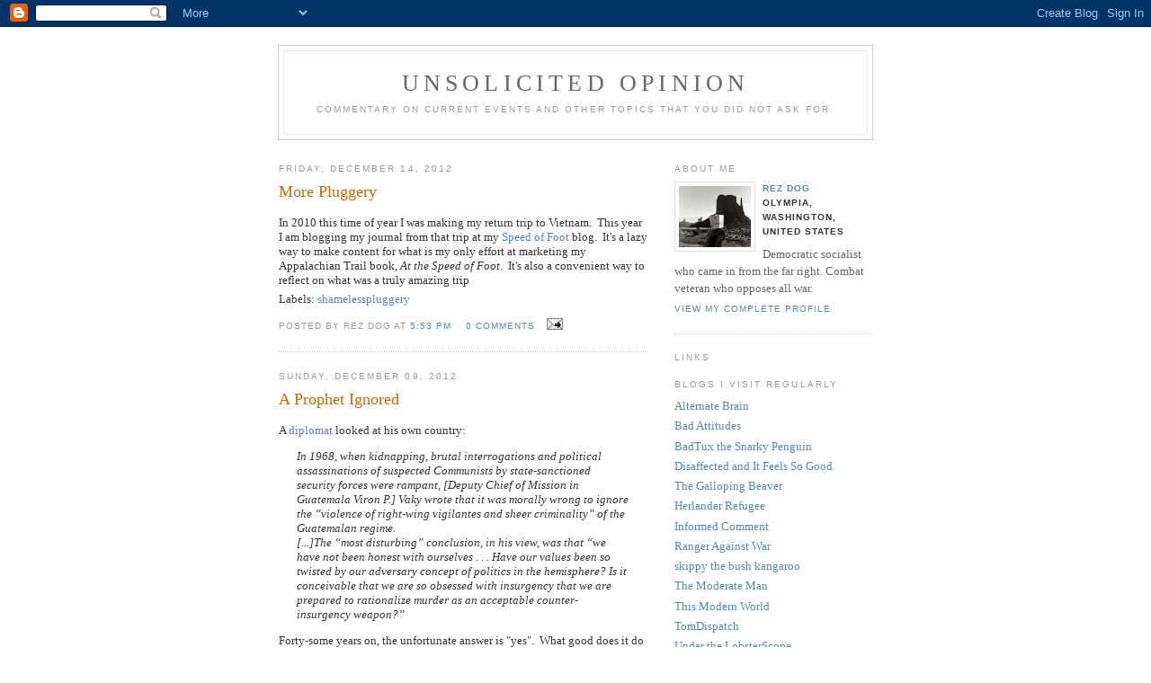

--- FILE ---
content_type: text/html; charset=UTF-8
request_url: https://unsolicitedopinion.blogspot.com/2012_12_09_archive.html
body_size: 13325
content:
<!DOCTYPE html PUBLIC "-//W3C//DTD XHTML 1.0 Strict//EN" "http://www.w3.org/TR/xhtml1/DTD/xhtml1-strict.dtd">

<html xmlns="http://www.w3.org/1999/xhtml" xml:lang="en" lang="en">
<head>
  <title>Unsolicited Opinion: 12/9/12 - 12/16/12</title>

  <script type="text/javascript">(function() { (function(){function b(g){this.t={};this.tick=function(h,m,f){var n=f!=void 0?f:(new Date).getTime();this.t[h]=[n,m];if(f==void 0)try{window.console.timeStamp("CSI/"+h)}catch(q){}};this.getStartTickTime=function(){return this.t.start[0]};this.tick("start",null,g)}var a;if(window.performance)var e=(a=window.performance.timing)&&a.responseStart;var p=e>0?new b(e):new b;window.jstiming={Timer:b,load:p};if(a){var c=a.navigationStart;c>0&&e>=c&&(window.jstiming.srt=e-c)}if(a){var d=window.jstiming.load;
c>0&&e>=c&&(d.tick("_wtsrt",void 0,c),d.tick("wtsrt_","_wtsrt",e),d.tick("tbsd_","wtsrt_"))}try{a=null,window.chrome&&window.chrome.csi&&(a=Math.floor(window.chrome.csi().pageT),d&&c>0&&(d.tick("_tbnd",void 0,window.chrome.csi().startE),d.tick("tbnd_","_tbnd",c))),a==null&&window.gtbExternal&&(a=window.gtbExternal.pageT()),a==null&&window.external&&(a=window.external.pageT,d&&c>0&&(d.tick("_tbnd",void 0,window.external.startE),d.tick("tbnd_","_tbnd",c))),a&&(window.jstiming.pt=a)}catch(g){}})();window.tickAboveFold=function(b){var a=0;if(b.offsetParent){do a+=b.offsetTop;while(b=b.offsetParent)}b=a;b<=750&&window.jstiming.load.tick("aft")};var k=!1;function l(){k||(k=!0,window.jstiming.load.tick("firstScrollTime"))}window.addEventListener?window.addEventListener("scroll",l,!1):window.attachEvent("onscroll",l);
 })();</script><script type="text/javascript">function a(){var b=window.location.href,c=b.split("?");switch(c.length){case 1:return b+"?m=1";case 2:return c[1].search("(^|&)m=")>=0?null:b+"&m=1";default:return null}}var d=navigator.userAgent;if(d.indexOf("Mobile")!=-1&&d.indexOf("WebKit")!=-1&&d.indexOf("iPad")==-1||d.indexOf("Opera Mini")!=-1||d.indexOf("IEMobile")!=-1){var e=a();e&&window.location.replace(e)};
</script><meta http-equiv="Content-Type" content="text/html; charset=UTF-8" />
<meta name="generator" content="Blogger" />
<link rel="icon" type="image/vnd.microsoft.icon" href="https://www.blogger.com/favicon.ico"/>
<link rel="alternate" type="application/atom+xml" title="Unsolicited Opinion - Atom" href="https://unsolicitedopinion.blogspot.com/feeds/posts/default" />
<link rel="alternate" type="application/rss+xml" title="Unsolicited Opinion - RSS" href="https://unsolicitedopinion.blogspot.com/feeds/posts/default?alt=rss" />
<link rel="service.post" type="application/atom+xml" title="Unsolicited Opinion - Atom" href="https://www.blogger.com/feeds/7176099/posts/default" />
<link rel="stylesheet" type="text/css" href="https://www.blogger.com/static/v1/v-css/1601750677-blog_controls.css"/>
<link rel="stylesheet" type="text/css" href="https://www.blogger.com/dyn-css/authorization.css?targetBlogID=7176099&zx=dde3b311-fb3a-4cdc-add3-88f5ba1f3e7b"/>


  <style type="text/css">
/*
-----------------------------------------------
Blogger Template Style
Name:     Minima
Designer: Douglas Bowman
URL:      www.stopdesign.com
Date:     26 Feb 2004
----------------------------------------------- */


body {
  background:#fff;
  margin:0;
  padding:40px 20px;
  font:x-small Georgia,Serif;
  text-align:center;
  color:#333;
  font-size/* */:/**/small;
  font-size: /**/small;
  }
a:link {
  color:#58a;
  text-decoration:none;
  }
a:visited {
  color:#969;
  text-decoration:none;
  }
a:hover {
  color:#c60;
  text-decoration:underline;
  }
a img {
  border-width:0;
  }


/* Header
----------------------------------------------- */
#header {
  width:660px;
  margin:0 auto 10px;
  border:1px solid #ccc;
  }
#blog-title {
  margin:5px 5px 0;
  padding:20px 20px .25em;
  border:1px solid #eee;
  border-width:1px 1px 0;
  font-size:200%;
  line-height:1.2em;
  font-weight:normal;
  color:#666;
  text-transform:uppercase;
  letter-spacing:.2em;
  }
#blog-title a {
  color:#666;
  text-decoration:none;
  }
#blog-title a:hover {
  color:#c60;
  }
#description {
  margin:0 5px 5px;
  padding:0 20px 20px;
  border:1px solid #eee;
  border-width:0 1px 1px;
  max-width:700px;
  font:78%/1.4em "Trebuchet MS",Trebuchet,Arial,Verdana,Sans-serif;
  text-transform:uppercase;
  letter-spacing:.2em;
  color:#999;
  }


/* Content
----------------------------------------------- */
#content {
  width:660px;
  margin:0 auto;
  padding:0;
  text-align:left;
  }
#main {
  width:410px;
  float:left;
  }
#sidebar {
  width:220px;
  float:right;
  }


/* Headings
----------------------------------------------- */
h2 {
  margin:1.5em 0 .75em;
  font:78%/1.4em "Trebuchet MS",Trebuchet,Arial,Verdana,Sans-serif;
  text-transform:uppercase;
  letter-spacing:.2em;
  color:#999;
  }


/* Posts
----------------------------------------------- */
.date-header {
  margin:1.5em 0 .5em;
  }
.post {
  margin:.5em 0 1.5em;
  border-bottom:1px dotted #ccc;
  padding-bottom:1.5em;
  }
.post-title {
  margin:.25em 0 0;
  padding:0 0 4px;
  font-size:140%;
  font-weight:normal;
  line-height:1.4em;
  color:#c60;
  }
.post-title a, .post-title a:visited, .post-title strong {
  display:block;
  text-decoration:none;
  color:#c60;
  font-weight:normal;
  }
.post-title strong, .post-title a:hover {
  color:#333;
  }
.post p {
  margin:0 0 .75em;
  line-height:1.6em;
  }
p.post-footer {
  margin:-.25em 0 0;
  color:#ccc;
  }
.post-footer em, .comment-link {
  font:78%/1.4em "Trebuchet MS",Trebuchet,Arial,Verdana,Sans-serif;
  text-transform:uppercase;
  letter-spacing:.1em;
  }
.post-footer em {
  font-style:normal;
  color:#999;
  margin-right:.6em;
  }
.comment-link {
  margin-left:.6em;
  }
.post img {
  padding:4px;
  border:1px solid #ddd;
  }
.post blockquote {
  margin:1em 20px;
  }
.post blockquote p {
  margin:.75em 0;
  }


/* Comments
----------------------------------------------- */
#comments h4 {
  margin:1em 0;
  font:bold 78%/1.6em "Trebuchet MS",Trebuchet,Arial,Verdana,Sans-serif;
  text-transform:uppercase;
  letter-spacing:.2em;
  color:#999;
  }
#comments h4 strong {
  font-size:130%;
  }
#comments-block {
  margin:1em 0 1.5em;
  line-height:1.6em;
  }
#comments-block dt {
  margin:.5em 0;
  }
#comments-block dd {
  margin:.25em 0 0;
  }
#comments-block dd.comment-timestamp {
  margin:-.25em 0 2em;
  font:78%/1.4em "Trebuchet MS",Trebuchet,Arial,Verdana,Sans-serif;
  text-transform:uppercase;
  letter-spacing:.1em;
  }
#comments-block dd p {
  margin:0 0 .75em;
  }
.deleted-comment {
  font-style:italic;
  color:gray;
  }


/* Sidebar Content
----------------------------------------------- */
#sidebar ul {
  margin:0 0 1.5em;
  padding:0 0 1.5em;
  border-bottom:1px dotted #ccc;
  list-style:none;
  }
#sidebar li {
  margin:0;
  padding:0 0 .25em 15px;
  text-indent:-15px;
  line-height:1.5em;
  }
#sidebar p {
  color:#666;
  line-height:1.5em;
  }


/* Profile
----------------------------------------------- */
#profile-container {
  margin:0 0 1.5em;
  border-bottom:1px dotted #ccc;
  padding-bottom:1.5em;
  }
.profile-datablock {
  margin:.5em 0 .5em;
  }
.profile-img {
  display:inline;
  }
.profile-img img {
  float:left;
  padding:4px;
  border:1px solid #ddd;
  margin:0 8px 3px 0;
  }
.profile-data {
  margin:0;
  font:bold 78%/1.6em "Trebuchet MS",Trebuchet,Arial,Verdana,Sans-serif;
  text-transform:uppercase;
  letter-spacing:.1em;
  }
.profile-data strong {
  display:none;
  }
.profile-textblock {
  margin:0 0 .5em;
  }
.profile-link {
  margin:0;
  font:78%/1.4em "Trebuchet MS",Trebuchet,Arial,Verdana,Sans-serif;
  text-transform:uppercase;
  letter-spacing:.1em;
  }


/* Footer
----------------------------------------------- */
#footer {
  width:660px;
  clear:both;
  margin:0 auto;
  }
#footer hr {
  display:none;
  }
#footer p {
  margin:0;
  padding-top:15px;
  font:78%/1.6em "Trebuchet MS",Trebuchet,Verdana,Sans-serif;
  text-transform:uppercase;
  letter-spacing:.1em;
  }
  </style>

<meta name='google-adsense-platform-account' content='ca-host-pub-1556223355139109'/>
<meta name='google-adsense-platform-domain' content='blogspot.com'/>
<!-- --><style type="text/css">@import url(//www.blogger.com/static/v1/v-css/navbar/3334278262-classic.css);
div.b-mobile {display:none;}
</style>

</head>

<body><script type="text/javascript">
    function setAttributeOnload(object, attribute, val) {
      if(window.addEventListener) {
        window.addEventListener('load',
          function(){ object[attribute] = val; }, false);
      } else {
        window.attachEvent('onload', function(){ object[attribute] = val; });
      }
    }
  </script>
<div id="navbar-iframe-container"></div>
<script type="text/javascript" src="https://apis.google.com/js/platform.js"></script>
<script type="text/javascript">
      gapi.load("gapi.iframes:gapi.iframes.style.bubble", function() {
        if (gapi.iframes && gapi.iframes.getContext) {
          gapi.iframes.getContext().openChild({
              url: 'https://www.blogger.com/navbar/7176099?origin\x3dhttps://unsolicitedopinion.blogspot.com',
              where: document.getElementById("navbar-iframe-container"),
              id: "navbar-iframe"
          });
        }
      });
    </script>

<div id="header">

  <h1 id="blog-title">
    
	Unsolicited Opinion
	
  </h1>
  <p id="description">Commentary on current events and other topics that you did not ask for.</p>

</div>

<!-- Begin #content -->
<div id="content">


<!-- Begin #main -->
<div id="main"><div id="main2">



    
  <h2 class="date-header">Friday, December 14, 2012</h2>
  

  
     
  <!-- Begin .post -->
  <div class="post"><a name="4469344027151488640"></a>
         
    <h3 class="post-title">
	 
	 More Pluggery
	 
    </h3>
    

	         <div class="post-body">
	<p>
      <div style="clear:both;"></div>In 2010 this time of year I was making my return trip to Vietnam.&nbsp; This year I am blogging my journal from that trip at my <a href="http://atthespeedoffoot.blogspot.com/" target="_blank">Speed of Foot</a> blog.&nbsp; It's a lazy way to make content for what is my only effort at marketing my Appalachian Trail book, <i>At the Speed of Foot</i>.&nbsp; It's also a convenient way to reflect on what was a truly amazing trip<div style="clear:both; padding-bottom:0.25em"></div><p class="blogger-labels">Labels: <a rel='tag' href="http://unsolicitedopinion.blogspot.com/search/label/shamelesspluggery">shamelesspluggery</a></p>
    </p>
    </div>
    
    <p class="post-footer">
      <em>posted by Rez Dog at <a href="http://unsolicitedopinion.blogspot.com/2012/12/more-pluggery.html" title="permanent link">5:53 PM</a></em>
      

         <a class="comment-link" href="http://unsolicitedopinion.blogspot.com/2012/12/more-pluggery.html#comments">0 comments</a>
        <span class="item-action"><a href="https://www.blogger.com/email-post/7176099/4469344027151488640" title="Email Post"><img class="icon-action" alt="" src="https://resources.blogblog.com/img/icon18_email.gif" height="13" width="18"/></a></span><span class="item-control blog-admin pid-1655093580"><a style="border:none;" href="https://www.blogger.com/post-edit.g?blogID=7176099&postID=4469344027151488640&from=pencil" title="Edit Post"><img class="icon-action" alt="" src="https://resources.blogblog.com/img/icon18_edit_allbkg.gif" height="18" width="18"></a></span>
    </p>
  
  </div>
  <!-- End .post -->
  
  
  
  <!-- Begin #comments -->
 

  <!-- End #comments -->



    
  <h2 class="date-header">Sunday, December 09, 2012</h2>
  

  
     
  <!-- Begin .post -->
  <div class="post"><a name="5643107103120239505"></a>
         
    <h3 class="post-title">
	 
	 A Prophet Ignored
	 
    </h3>
    

	         <div class="post-body">
	<p>
      <div style="clear:both;"></div>A <a href="http://www.washingtonpost.com/local/obituaries/viron-p-vaky-ambassador-who-helped-shape-latin-american-policy-dies-at-87/2012/12/08/fd2e8c10-40a9-11e2-a2d9-822f58ac9fd5_story.html" target="_blank">diplomat</a> looked at his own country: <br />
<blockquote class="tr_bq">
<i>In 1968, when kidnapping, brutal interrogations and political 
assassinations of suspected Communists by state-sanctioned security 
forces were rampant, [Deputy Chief of Mission in Guatemala Viron P.] Vaky wrote that it was morally wrong to ignore 
the “violence of right-wing vigilantes and sheer criminality” of the 
Guatemalan regime.</i><br />
<i>[...]</i><i>The “most disturbing” 
conclusion, in his view, was that “we have not been honest with 
ourselves . . . Have our values been so twisted by our adversary concept
 of politics in the hemisphere? Is it conceivable that we are so 
obsessed with insurgency that we are prepared to rationalize murder as 
an acceptable counter-insurgency weapon?”</i></blockquote>
Forty-some years on, the unfortunate answer is "yes".&nbsp; What good does it do a nation to have knowledge and fail to use it?<br />
&nbsp; <br />
Godspeed, Ambassador Vaky.<br />
<br /><div style="clear:both; padding-bottom:0.25em"></div><p class="blogger-labels">Labels: <a rel='tag' href="http://unsolicitedopinion.blogspot.com/search/label/memorial">memorial</a>, <a rel='tag' href="http://unsolicitedopinion.blogspot.com/search/label/national%20insecurity">national insecurity</a></p>
    </p>
    </div>
    
    <p class="post-footer">
      <em>posted by Rez Dog at <a href="http://unsolicitedopinion.blogspot.com/2012/12/a-prophet-ignored.html" title="permanent link">7:46 AM</a></em>
      

         <a class="comment-link" href="http://unsolicitedopinion.blogspot.com/2012/12/a-prophet-ignored.html#comments">0 comments</a>
        <span class="item-action"><a href="https://www.blogger.com/email-post/7176099/5643107103120239505" title="Email Post"><img class="icon-action" alt="" src="https://resources.blogblog.com/img/icon18_email.gif" height="13" width="18"/></a></span><span class="item-control blog-admin pid-1655093580"><a style="border:none;" href="https://www.blogger.com/post-edit.g?blogID=7176099&postID=5643107103120239505&from=pencil" title="Edit Post"><img class="icon-action" alt="" src="https://resources.blogblog.com/img/icon18_edit_allbkg.gif" height="18" width="18"></a></span>
    </p>
  
  </div>
  <!-- End .post -->
  
  
  
  <!-- Begin #comments -->
 

  <!-- End #comments -->


</div></div>
<!-- End #main -->







<!-- Begin #sidebar -->
<div id="sidebar"><div id="sidebar2">
  
  
  <!-- Begin #profile-container -->

   <div id="profile-container"><h2 class="sidebar-title">About Me</h2>
<dl class="profile-datablock"><dt class="profile-img"><a href="https://www.blogger.com/profile/05733971773065696730"><img src="//blogger.googleusercontent.com/img/b/R29vZ2xl/AVvXsEhjj0MN4UTqw9xJShXH70XuUfn8n6DjWPmYEnv2GPnhWnubXLIXkkWcv6_LDF5iXnkWGXc8uo6IskbaIanbTudJdJ7FVRud09U9RvBkZ7wWXP-w9Ijl4B-8zGh6_59C01g/s220/mvtakeout2.jpg" width="80" height="68" alt="My Photo"></a></dt>
<dd class="profile-data"><strong>Name:</strong> <a rel="author" href="https://www.blogger.com/profile/05733971773065696730"> Rez Dog </a></dd>
<dd class="profile-data"><strong>Location:</strong>  Olympia, Washington, United States </dd></dl>
<p class="profile-textblock">Democratic socialist who came in from the far right.  Combat veteran who opposes all war.</p>
<p class="profile-link"><a rel="author" href="https://www.blogger.com/profile/05733971773065696730">View my complete profile</a></p></div>
   
  <!-- End #profile -->
    
        
  <h2 class="sidebar-title">Links</h2>
    <h2 class="sidebar-title">Blogs I Visit Regularly</h2>
    <ul>

    	
   	<li><a href="http://alterx.blogspot.com/">Alternate Brain</a></li>
   	<li><a href="http://badattitudes.com/MT/">Bad Attitudes</a></li>
   	<li><a href="http://badtux.net">BadTux the Snarky Penguin</a></li>
    	<li><a href="http://disaffectedanditfeelssogood.blogspot.com/">Disaffected and It Feels So Good</a></li>
    	<li><a href="http://thegallopingbeaver.blogspot.com">The Galloping Beaver</a></li>
    	<li><a href="http://herlander-refugee.blogspot.com/">Herlander Refugee</a></li>
    	<li><a href="http://http://www.juancole.com/">Informed Comment</a></li>
    	<li><a href="http://www.rangeragainstwar.blogspot.com/">Ranger Against War</a></li>
    	<li><a href="http://www.xnerg.blogspot.com">skippy the bush kangaroo</a></li>
    	<li><a href="http://moderateman.blogspot.com/">The Moderate Man</a></li>
    	<li><a href="http://www.thismodernworld.com">This Modern World</a></li>
    	<li><a href="http://www.tomdispatch.com">TomDispatch</a></li>
    	<li><a href="http://underthelobsterscope.wordpress.com/">Under the LobsterScope</a></li>
        <li><a href="http://mockpaperscissors.com/">Mock Paper Scissors</a></li>

  <h2 class="sidebar-title">News and Comment</h2>
         <li><a href="http://www.washingtonpost.com">Washington Post</a></li>
    	<li><a href="http://news.bbc.co.uk/">BBC News</a></li>
    	<li><a href="http://www.slate.com">Slate</a></li>
    	<li><a href="http://www.atimes.com">Asia Times</a></li>
    	<li><a href="http://www.cbc.ca/news">CBC News</a></li>


<h2 class="sidebar-title">Veterans Links</h2>
    	<li><a href="http://http://www.coffeestrong.org//">Coffee Strong</a></li>
    	<li><a href="http://www.ivaw.org/">Iraq Veterans Against the War</a></li>
    	<li><a href="http://www.iava.org/index.php">Iraq and Afghanistan Veterans Association</li>
    	<li><a href="http:/www.vfp109rcc.org/">The Rachel Corrie Chapter 109, Veterans for Peace</a></li>
    	<li><a href="http://www.veteransforpeace.org/">Veterans for Peace</a></li>
    	<li><a href="http://www.vvaw.org/">Vietnam Veterans Against the War</a></li>
    	<li><a href="http://www.hood.army.mil/1stcavdiv/units/1BCT/2-8/2-8.htm">2nd Bn 8th Cavalry</a></li>


<h2 class="sidebar-title">Legacy Blogs</h2><li><a href="http://www.back-to-iraq.com/">Back to Iraq</a></li>
    	<li><a href="http://www.riverbendblog.blogspot.com">Baghdad Burning</a></li>
    	<li><a href="http://abutamam.blogspot.com/">Free Iraq</a></li>
    	<li><a href="http://www.healingiraq.blogspot.com">Healing Iraq</a></li>
    	<li><a href="http://www.iraqbodycount.net/">Iraq Body Count</a></li>    	
    	<li><a href="http://www.icasualties.org/oif">Iraq Coalition Casualties</a></li>
    	<li><a href="http://www.dailywarnews.blogspot.com/">Today in Iraq</a></li>
        <li><a href="http://ptsdcombat.blogspot.com/">PTSD Combat</a></li>
        <li><a href="http://actionpoint.blogspot.com/">Action Point Blog</a></li>
   	<li><a href="http://www.anywhichway.net/">Any Which Way</a></li>
   	<li><a href="http://bgalrstate.blogspot.com/">Blue Gal</a></li>
    	<li><a href="http://www.pierretristam.com/">Candide's Notebooks</a></li>
    	<li><a href="http://coffeehousestudio.blogspot.com/">Coffee House Studio</a></li>
    	<li><a href="http://www.cultureghost.blogspot.com/">The CultureGhost</a></li>
    	<li><a href="http://scorpio-eccentricity.blogspot.com">Eccentricity</a></li>
    	<li><a href="http://www.firedoglake.com">Firedoglake</a></li>
    	<li><a href="http://minstrelboy.blogspot.com">Harp and Sword</a></li>
    	<li><a href="http://www.taylormarsh.com">Taylor Marsh</a></li>
    	<li><a href="http://www.needlenose.com">Needlenose</a></li>
    	<li><a href="http://www.theneedsofthefew.blogspot.com">The Needs of the Few</a></li>
    	<li><a href="http://adreampuppet.blogspot.com/">Spontaneous Arising</a></li>
    	<li><a href="http://www.shakespearessister.blogspot.com">Shakespeare's Sister</a></li>

</ul>
  

  
  <h2 class="sidebar-title">Previous Posts</h2>
    <ul id="recently">
    
        <li><a href="http://unsolicitedopinion.blogspot.com/2025/12/my-long-time-friends-peyton-coyner-and.html">Christmas Coyners</a></li>
     
        <li><a href="http://unsolicitedopinion.blogspot.com/2025/12/favorite-books-2025.html">Favorite Books 2025</a></li>
     
        <li><a href="http://unsolicitedopinion.blogspot.com/2025/06/muttshuttle-songs.html">Muttshuttle Songs</a></li>
     
        <li><a href="http://unsolicitedopinion.blogspot.com/2025/05/peyton-coyner-1946-2025.html">Peyton Coyner (1946-2025)</a></li>
     
        <li><a href="http://unsolicitedopinion.blogspot.com/2024/12/2024-favorite-books.html">2024 Favorite Books</a></li>
     
        <li><a href="http://unsolicitedopinion.blogspot.com/2023/12/favorite-books-2023.html">Favorite Books 2023</a></li>
     
        <li><a href="http://unsolicitedopinion.blogspot.com/2023/10/yesterday-in-traffic-i-noticed.html">An Inconvenient Memory</a></li>
     
        <li><a href="http://unsolicitedopinion.blogspot.com/2022/12/2022-favorite-books.html">2022 Favorite Books</a></li>
     
        <li><a href="http://unsolicitedopinion.blogspot.com/2022/11/no-longer-angry-at-old-vets.html">No  Longer Angry at the Old Vets</a></li>
     
        <li><a href="http://unsolicitedopinion.blogspot.com/2022/01/this-year-being-2022-memories.html">Some Years Ending in the Number Two</a></li>
     
  </ul>
    <MainOrArchivePage>

  <h2 class="sidebar-title">Archives</h2>
    <ul class="archive-list">
   	  
    	<li><a href="http://unsolicitedopinion.blogspot.com/2004_05_30_archive.html">5/30/04 - 6/6/04</a></li>
	  
    	<li><a href="http://unsolicitedopinion.blogspot.com/2004_06_06_archive.html">6/6/04 - 6/13/04</a></li>
	  
    	<li><a href="http://unsolicitedopinion.blogspot.com/2004_06_13_archive.html">6/13/04 - 6/20/04</a></li>
	  
    	<li><a href="http://unsolicitedopinion.blogspot.com/2004_06_27_archive.html">6/27/04 - 7/4/04</a></li>
	  
    	<li><a href="http://unsolicitedopinion.blogspot.com/2004_07_25_archive.html">7/25/04 - 8/1/04</a></li>
	  
    	<li><a href="http://unsolicitedopinion.blogspot.com/2004_08_15_archive.html">8/15/04 - 8/22/04</a></li>
	  
    	<li><a href="http://unsolicitedopinion.blogspot.com/2004_08_22_archive.html">8/22/04 - 8/29/04</a></li>
	  
    	<li><a href="http://unsolicitedopinion.blogspot.com/2004_08_29_archive.html">8/29/04 - 9/5/04</a></li>
	  
    	<li><a href="http://unsolicitedopinion.blogspot.com/2004_09_05_archive.html">9/5/04 - 9/12/04</a></li>
	  
    	<li><a href="http://unsolicitedopinion.blogspot.com/2004_09_12_archive.html">9/12/04 - 9/19/04</a></li>
	  
    	<li><a href="http://unsolicitedopinion.blogspot.com/2004_09_19_archive.html">9/19/04 - 9/26/04</a></li>
	  
    	<li><a href="http://unsolicitedopinion.blogspot.com/2004_09_26_archive.html">9/26/04 - 10/3/04</a></li>
	  
    	<li><a href="http://unsolicitedopinion.blogspot.com/2004_10_03_archive.html">10/3/04 - 10/10/04</a></li>
	  
    	<li><a href="http://unsolicitedopinion.blogspot.com/2004_10_10_archive.html">10/10/04 - 10/17/04</a></li>
	  
    	<li><a href="http://unsolicitedopinion.blogspot.com/2004_10_17_archive.html">10/17/04 - 10/24/04</a></li>
	  
    	<li><a href="http://unsolicitedopinion.blogspot.com/2004_10_24_archive.html">10/24/04 - 10/31/04</a></li>
	  
    	<li><a href="http://unsolicitedopinion.blogspot.com/2004_10_31_archive.html">10/31/04 - 11/7/04</a></li>
	  
    	<li><a href="http://unsolicitedopinion.blogspot.com/2004_11_07_archive.html">11/7/04 - 11/14/04</a></li>
	  
    	<li><a href="http://unsolicitedopinion.blogspot.com/2004_11_14_archive.html">11/14/04 - 11/21/04</a></li>
	  
    	<li><a href="http://unsolicitedopinion.blogspot.com/2004_11_21_archive.html">11/21/04 - 11/28/04</a></li>
	  
    	<li><a href="http://unsolicitedopinion.blogspot.com/2004_11_28_archive.html">11/28/04 - 12/5/04</a></li>
	  
    	<li><a href="http://unsolicitedopinion.blogspot.com/2004_12_05_archive.html">12/5/04 - 12/12/04</a></li>
	  
    	<li><a href="http://unsolicitedopinion.blogspot.com/2004_12_12_archive.html">12/12/04 - 12/19/04</a></li>
	  
    	<li><a href="http://unsolicitedopinion.blogspot.com/2004_12_19_archive.html">12/19/04 - 12/26/04</a></li>
	  
    	<li><a href="http://unsolicitedopinion.blogspot.com/2004_12_26_archive.html">12/26/04 - 1/2/05</a></li>
	  
    	<li><a href="http://unsolicitedopinion.blogspot.com/2005_01_02_archive.html">1/2/05 - 1/9/05</a></li>
	  
    	<li><a href="http://unsolicitedopinion.blogspot.com/2005_01_16_archive.html">1/16/05 - 1/23/05</a></li>
	  
    	<li><a href="http://unsolicitedopinion.blogspot.com/2005_01_23_archive.html">1/23/05 - 1/30/05</a></li>
	  
    	<li><a href="http://unsolicitedopinion.blogspot.com/2005_01_30_archive.html">1/30/05 - 2/6/05</a></li>
	  
    	<li><a href="http://unsolicitedopinion.blogspot.com/2005_02_06_archive.html">2/6/05 - 2/13/05</a></li>
	  
    	<li><a href="http://unsolicitedopinion.blogspot.com/2005_02_13_archive.html">2/13/05 - 2/20/05</a></li>
	  
    	<li><a href="http://unsolicitedopinion.blogspot.com/2005_02_20_archive.html">2/20/05 - 2/27/05</a></li>
	  
    	<li><a href="http://unsolicitedopinion.blogspot.com/2005_02_27_archive.html">2/27/05 - 3/6/05</a></li>
	  
    	<li><a href="http://unsolicitedopinion.blogspot.com/2005_03_06_archive.html">3/6/05 - 3/13/05</a></li>
	  
    	<li><a href="http://unsolicitedopinion.blogspot.com/2005_03_20_archive.html">3/20/05 - 3/27/05</a></li>
	  
    	<li><a href="http://unsolicitedopinion.blogspot.com/2005_04_17_archive.html">4/17/05 - 4/24/05</a></li>
	  
    	<li><a href="http://unsolicitedopinion.blogspot.com/2005_06_19_archive.html">6/19/05 - 6/26/05</a></li>
	  
    	<li><a href="http://unsolicitedopinion.blogspot.com/2005_07_17_archive.html">7/17/05 - 7/24/05</a></li>
	  
    	<li><a href="http://unsolicitedopinion.blogspot.com/2005_07_31_archive.html">7/31/05 - 8/7/05</a></li>
	  
    	<li><a href="http://unsolicitedopinion.blogspot.com/2005_08_07_archive.html">8/7/05 - 8/14/05</a></li>
	  
    	<li><a href="http://unsolicitedopinion.blogspot.com/2005_08_14_archive.html">8/14/05 - 8/21/05</a></li>
	  
    	<li><a href="http://unsolicitedopinion.blogspot.com/2005_08_28_archive.html">8/28/05 - 9/4/05</a></li>
	  
    	<li><a href="http://unsolicitedopinion.blogspot.com/2005_09_04_archive.html">9/4/05 - 9/11/05</a></li>
	  
    	<li><a href="http://unsolicitedopinion.blogspot.com/2005_09_11_archive.html">9/11/05 - 9/18/05</a></li>
	  
    	<li><a href="http://unsolicitedopinion.blogspot.com/2005_09_18_archive.html">9/18/05 - 9/25/05</a></li>
	  
    	<li><a href="http://unsolicitedopinion.blogspot.com/2005_09_25_archive.html">9/25/05 - 10/2/05</a></li>
	  
    	<li><a href="http://unsolicitedopinion.blogspot.com/2005_10_02_archive.html">10/2/05 - 10/9/05</a></li>
	  
    	<li><a href="http://unsolicitedopinion.blogspot.com/2005_10_09_archive.html">10/9/05 - 10/16/05</a></li>
	  
    	<li><a href="http://unsolicitedopinion.blogspot.com/2005_10_16_archive.html">10/16/05 - 10/23/05</a></li>
	  
    	<li><a href="http://unsolicitedopinion.blogspot.com/2005_10_23_archive.html">10/23/05 - 10/30/05</a></li>
	  
    	<li><a href="http://unsolicitedopinion.blogspot.com/2005_10_30_archive.html">10/30/05 - 11/6/05</a></li>
	  
    	<li><a href="http://unsolicitedopinion.blogspot.com/2005_11_06_archive.html">11/6/05 - 11/13/05</a></li>
	  
    	<li><a href="http://unsolicitedopinion.blogspot.com/2005_11_13_archive.html">11/13/05 - 11/20/05</a></li>
	  
    	<li><a href="http://unsolicitedopinion.blogspot.com/2005_11_20_archive.html">11/20/05 - 11/27/05</a></li>
	  
    	<li><a href="http://unsolicitedopinion.blogspot.com/2005_11_27_archive.html">11/27/05 - 12/4/05</a></li>
	  
    	<li><a href="http://unsolicitedopinion.blogspot.com/2005_12_04_archive.html">12/4/05 - 12/11/05</a></li>
	  
    	<li><a href="http://unsolicitedopinion.blogspot.com/2005_12_11_archive.html">12/11/05 - 12/18/05</a></li>
	  
    	<li><a href="http://unsolicitedopinion.blogspot.com/2005_12_18_archive.html">12/18/05 - 12/25/05</a></li>
	  
    	<li><a href="http://unsolicitedopinion.blogspot.com/2006_01_01_archive.html">1/1/06 - 1/8/06</a></li>
	  
    	<li><a href="http://unsolicitedopinion.blogspot.com/2006_01_08_archive.html">1/8/06 - 1/15/06</a></li>
	  
    	<li><a href="http://unsolicitedopinion.blogspot.com/2006_01_15_archive.html">1/15/06 - 1/22/06</a></li>
	  
    	<li><a href="http://unsolicitedopinion.blogspot.com/2006_01_22_archive.html">1/22/06 - 1/29/06</a></li>
	  
    	<li><a href="http://unsolicitedopinion.blogspot.com/2006_01_29_archive.html">1/29/06 - 2/5/06</a></li>
	  
    	<li><a href="http://unsolicitedopinion.blogspot.com/2006_02_05_archive.html">2/5/06 - 2/12/06</a></li>
	  
    	<li><a href="http://unsolicitedopinion.blogspot.com/2006_02_12_archive.html">2/12/06 - 2/19/06</a></li>
	  
    	<li><a href="http://unsolicitedopinion.blogspot.com/2006_02_19_archive.html">2/19/06 - 2/26/06</a></li>
	  
    	<li><a href="http://unsolicitedopinion.blogspot.com/2006_02_26_archive.html">2/26/06 - 3/5/06</a></li>
	  
    	<li><a href="http://unsolicitedopinion.blogspot.com/2006_03_05_archive.html">3/5/06 - 3/12/06</a></li>
	  
    	<li><a href="http://unsolicitedopinion.blogspot.com/2006_03_12_archive.html">3/12/06 - 3/19/06</a></li>
	  
    	<li><a href="http://unsolicitedopinion.blogspot.com/2006_03_19_archive.html">3/19/06 - 3/26/06</a></li>
	  
    	<li><a href="http://unsolicitedopinion.blogspot.com/2006_03_26_archive.html">3/26/06 - 4/2/06</a></li>
	  
    	<li><a href="http://unsolicitedopinion.blogspot.com/2006_04_02_archive.html">4/2/06 - 4/9/06</a></li>
	  
    	<li><a href="http://unsolicitedopinion.blogspot.com/2006_04_09_archive.html">4/9/06 - 4/16/06</a></li>
	  
    	<li><a href="http://unsolicitedopinion.blogspot.com/2006_04_16_archive.html">4/16/06 - 4/23/06</a></li>
	  
    	<li><a href="http://unsolicitedopinion.blogspot.com/2006_04_23_archive.html">4/23/06 - 4/30/06</a></li>
	  
    	<li><a href="http://unsolicitedopinion.blogspot.com/2006_04_30_archive.html">4/30/06 - 5/7/06</a></li>
	  
    	<li><a href="http://unsolicitedopinion.blogspot.com/2006_05_07_archive.html">5/7/06 - 5/14/06</a></li>
	  
    	<li><a href="http://unsolicitedopinion.blogspot.com/2006_05_14_archive.html">5/14/06 - 5/21/06</a></li>
	  
    	<li><a href="http://unsolicitedopinion.blogspot.com/2006_05_21_archive.html">5/21/06 - 5/28/06</a></li>
	  
    	<li><a href="http://unsolicitedopinion.blogspot.com/2006_05_28_archive.html">5/28/06 - 6/4/06</a></li>
	  
    	<li><a href="http://unsolicitedopinion.blogspot.com/2006_06_04_archive.html">6/4/06 - 6/11/06</a></li>
	  
    	<li><a href="http://unsolicitedopinion.blogspot.com/2006_06_11_archive.html">6/11/06 - 6/18/06</a></li>
	  
    	<li><a href="http://unsolicitedopinion.blogspot.com/2006_06_18_archive.html">6/18/06 - 6/25/06</a></li>
	  
    	<li><a href="http://unsolicitedopinion.blogspot.com/2006_06_25_archive.html">6/25/06 - 7/2/06</a></li>
	  
    	<li><a href="http://unsolicitedopinion.blogspot.com/2006_07_02_archive.html">7/2/06 - 7/9/06</a></li>
	  
    	<li><a href="http://unsolicitedopinion.blogspot.com/2006_07_09_archive.html">7/9/06 - 7/16/06</a></li>
	  
    	<li><a href="http://unsolicitedopinion.blogspot.com/2006_07_16_archive.html">7/16/06 - 7/23/06</a></li>
	  
    	<li><a href="http://unsolicitedopinion.blogspot.com/2006_07_23_archive.html">7/23/06 - 7/30/06</a></li>
	  
    	<li><a href="http://unsolicitedopinion.blogspot.com/2006_07_30_archive.html">7/30/06 - 8/6/06</a></li>
	  
    	<li><a href="http://unsolicitedopinion.blogspot.com/2006_08_06_archive.html">8/6/06 - 8/13/06</a></li>
	  
    	<li><a href="http://unsolicitedopinion.blogspot.com/2006_08_13_archive.html">8/13/06 - 8/20/06</a></li>
	  
    	<li><a href="http://unsolicitedopinion.blogspot.com/2006_08_20_archive.html">8/20/06 - 8/27/06</a></li>
	  
    	<li><a href="http://unsolicitedopinion.blogspot.com/2006_08_27_archive.html">8/27/06 - 9/3/06</a></li>
	  
    	<li><a href="http://unsolicitedopinion.blogspot.com/2006_09_03_archive.html">9/3/06 - 9/10/06</a></li>
	  
    	<li><a href="http://unsolicitedopinion.blogspot.com/2006_09_10_archive.html">9/10/06 - 9/17/06</a></li>
	  
    	<li><a href="http://unsolicitedopinion.blogspot.com/2006_09_17_archive.html">9/17/06 - 9/24/06</a></li>
	  
    	<li><a href="http://unsolicitedopinion.blogspot.com/2006_09_24_archive.html">9/24/06 - 10/1/06</a></li>
	  
    	<li><a href="http://unsolicitedopinion.blogspot.com/2006_10_01_archive.html">10/1/06 - 10/8/06</a></li>
	  
    	<li><a href="http://unsolicitedopinion.blogspot.com/2006_10_08_archive.html">10/8/06 - 10/15/06</a></li>
	  
    	<li><a href="http://unsolicitedopinion.blogspot.com/2006_10_15_archive.html">10/15/06 - 10/22/06</a></li>
	  
    	<li><a href="http://unsolicitedopinion.blogspot.com/2006_10_22_archive.html">10/22/06 - 10/29/06</a></li>
	  
    	<li><a href="http://unsolicitedopinion.blogspot.com/2006_10_29_archive.html">10/29/06 - 11/5/06</a></li>
	  
    	<li><a href="http://unsolicitedopinion.blogspot.com/2006_11_05_archive.html">11/5/06 - 11/12/06</a></li>
	  
    	<li><a href="http://unsolicitedopinion.blogspot.com/2006_11_12_archive.html">11/12/06 - 11/19/06</a></li>
	  
    	<li><a href="http://unsolicitedopinion.blogspot.com/2006_11_19_archive.html">11/19/06 - 11/26/06</a></li>
	  
    	<li><a href="http://unsolicitedopinion.blogspot.com/2006_11_26_archive.html">11/26/06 - 12/3/06</a></li>
	  
    	<li><a href="http://unsolicitedopinion.blogspot.com/2006_12_03_archive.html">12/3/06 - 12/10/06</a></li>
	  
    	<li><a href="http://unsolicitedopinion.blogspot.com/2006_12_10_archive.html">12/10/06 - 12/17/06</a></li>
	  
    	<li><a href="http://unsolicitedopinion.blogspot.com/2006_12_17_archive.html">12/17/06 - 12/24/06</a></li>
	  
    	<li><a href="http://unsolicitedopinion.blogspot.com/2006_12_24_archive.html">12/24/06 - 12/31/06</a></li>
	  
    	<li><a href="http://unsolicitedopinion.blogspot.com/2006_12_31_archive.html">12/31/06 - 1/7/07</a></li>
	  
    	<li><a href="http://unsolicitedopinion.blogspot.com/2007_01_07_archive.html">1/7/07 - 1/14/07</a></li>
	  
    	<li><a href="http://unsolicitedopinion.blogspot.com/2007_01_14_archive.html">1/14/07 - 1/21/07</a></li>
	  
    	<li><a href="http://unsolicitedopinion.blogspot.com/2007_01_21_archive.html">1/21/07 - 1/28/07</a></li>
	  
    	<li><a href="http://unsolicitedopinion.blogspot.com/2007_01_28_archive.html">1/28/07 - 2/4/07</a></li>
	  
    	<li><a href="http://unsolicitedopinion.blogspot.com/2007_02_04_archive.html">2/4/07 - 2/11/07</a></li>
	  
    	<li><a href="http://unsolicitedopinion.blogspot.com/2007_02_11_archive.html">2/11/07 - 2/18/07</a></li>
	  
    	<li><a href="http://unsolicitedopinion.blogspot.com/2007_02_18_archive.html">2/18/07 - 2/25/07</a></li>
	  
    	<li><a href="http://unsolicitedopinion.blogspot.com/2007_02_25_archive.html">2/25/07 - 3/4/07</a></li>
	  
    	<li><a href="http://unsolicitedopinion.blogspot.com/2007_03_04_archive.html">3/4/07 - 3/11/07</a></li>
	  
    	<li><a href="http://unsolicitedopinion.blogspot.com/2007_03_11_archive.html">3/11/07 - 3/18/07</a></li>
	  
    	<li><a href="http://unsolicitedopinion.blogspot.com/2007_03_18_archive.html">3/18/07 - 3/25/07</a></li>
	  
    	<li><a href="http://unsolicitedopinion.blogspot.com/2007_03_25_archive.html">3/25/07 - 4/1/07</a></li>
	  
    	<li><a href="http://unsolicitedopinion.blogspot.com/2007_04_01_archive.html">4/1/07 - 4/8/07</a></li>
	  
    	<li><a href="http://unsolicitedopinion.blogspot.com/2007_04_08_archive.html">4/8/07 - 4/15/07</a></li>
	  
    	<li><a href="http://unsolicitedopinion.blogspot.com/2007_04_15_archive.html">4/15/07 - 4/22/07</a></li>
	  
    	<li><a href="http://unsolicitedopinion.blogspot.com/2007_04_22_archive.html">4/22/07 - 4/29/07</a></li>
	  
    	<li><a href="http://unsolicitedopinion.blogspot.com/2007_04_29_archive.html">4/29/07 - 5/6/07</a></li>
	  
    	<li><a href="http://unsolicitedopinion.blogspot.com/2007_05_06_archive.html">5/6/07 - 5/13/07</a></li>
	  
    	<li><a href="http://unsolicitedopinion.blogspot.com/2007_05_13_archive.html">5/13/07 - 5/20/07</a></li>
	  
    	<li><a href="http://unsolicitedopinion.blogspot.com/2007_05_20_archive.html">5/20/07 - 5/27/07</a></li>
	  
    	<li><a href="http://unsolicitedopinion.blogspot.com/2007_05_27_archive.html">5/27/07 - 6/3/07</a></li>
	  
    	<li><a href="http://unsolicitedopinion.blogspot.com/2007_06_03_archive.html">6/3/07 - 6/10/07</a></li>
	  
    	<li><a href="http://unsolicitedopinion.blogspot.com/2007_06_10_archive.html">6/10/07 - 6/17/07</a></li>
	  
    	<li><a href="http://unsolicitedopinion.blogspot.com/2007_06_17_archive.html">6/17/07 - 6/24/07</a></li>
	  
    	<li><a href="http://unsolicitedopinion.blogspot.com/2007_06_24_archive.html">6/24/07 - 7/1/07</a></li>
	  
    	<li><a href="http://unsolicitedopinion.blogspot.com/2007_07_01_archive.html">7/1/07 - 7/8/07</a></li>
	  
    	<li><a href="http://unsolicitedopinion.blogspot.com/2007_07_08_archive.html">7/8/07 - 7/15/07</a></li>
	  
    	<li><a href="http://unsolicitedopinion.blogspot.com/2007_07_15_archive.html">7/15/07 - 7/22/07</a></li>
	  
    	<li><a href="http://unsolicitedopinion.blogspot.com/2007_07_22_archive.html">7/22/07 - 7/29/07</a></li>
	  
    	<li><a href="http://unsolicitedopinion.blogspot.com/2007_07_29_archive.html">7/29/07 - 8/5/07</a></li>
	  
    	<li><a href="http://unsolicitedopinion.blogspot.com/2007_08_05_archive.html">8/5/07 - 8/12/07</a></li>
	  
    	<li><a href="http://unsolicitedopinion.blogspot.com/2007_08_19_archive.html">8/19/07 - 8/26/07</a></li>
	  
    	<li><a href="http://unsolicitedopinion.blogspot.com/2007_08_26_archive.html">8/26/07 - 9/2/07</a></li>
	  
    	<li><a href="http://unsolicitedopinion.blogspot.com/2007_09_02_archive.html">9/2/07 - 9/9/07</a></li>
	  
    	<li><a href="http://unsolicitedopinion.blogspot.com/2007_09_09_archive.html">9/9/07 - 9/16/07</a></li>
	  
    	<li><a href="http://unsolicitedopinion.blogspot.com/2007_09_16_archive.html">9/16/07 - 9/23/07</a></li>
	  
    	<li><a href="http://unsolicitedopinion.blogspot.com/2007_09_23_archive.html">9/23/07 - 9/30/07</a></li>
	  
    	<li><a href="http://unsolicitedopinion.blogspot.com/2007_09_30_archive.html">9/30/07 - 10/7/07</a></li>
	  
    	<li><a href="http://unsolicitedopinion.blogspot.com/2007_10_07_archive.html">10/7/07 - 10/14/07</a></li>
	  
    	<li><a href="http://unsolicitedopinion.blogspot.com/2007_10_14_archive.html">10/14/07 - 10/21/07</a></li>
	  
    	<li><a href="http://unsolicitedopinion.blogspot.com/2007_10_21_archive.html">10/21/07 - 10/28/07</a></li>
	  
    	<li><a href="http://unsolicitedopinion.blogspot.com/2007_11_04_archive.html">11/4/07 - 11/11/07</a></li>
	  
    	<li><a href="http://unsolicitedopinion.blogspot.com/2007_11_11_archive.html">11/11/07 - 11/18/07</a></li>
	  
    	<li><a href="http://unsolicitedopinion.blogspot.com/2007_11_18_archive.html">11/18/07 - 11/25/07</a></li>
	  
    	<li><a href="http://unsolicitedopinion.blogspot.com/2007_11_25_archive.html">11/25/07 - 12/2/07</a></li>
	  
    	<li><a href="http://unsolicitedopinion.blogspot.com/2007_12_02_archive.html">12/2/07 - 12/9/07</a></li>
	  
    	<li><a href="http://unsolicitedopinion.blogspot.com/2007_12_09_archive.html">12/9/07 - 12/16/07</a></li>
	  
    	<li><a href="http://unsolicitedopinion.blogspot.com/2007_12_16_archive.html">12/16/07 - 12/23/07</a></li>
	  
    	<li><a href="http://unsolicitedopinion.blogspot.com/2007_12_23_archive.html">12/23/07 - 12/30/07</a></li>
	  
    	<li><a href="http://unsolicitedopinion.blogspot.com/2007_12_30_archive.html">12/30/07 - 1/6/08</a></li>
	  
    	<li><a href="http://unsolicitedopinion.blogspot.com/2008_01_06_archive.html">1/6/08 - 1/13/08</a></li>
	  
    	<li><a href="http://unsolicitedopinion.blogspot.com/2008_01_13_archive.html">1/13/08 - 1/20/08</a></li>
	  
    	<li><a href="http://unsolicitedopinion.blogspot.com/2008_01_20_archive.html">1/20/08 - 1/27/08</a></li>
	  
    	<li><a href="http://unsolicitedopinion.blogspot.com/2008_01_27_archive.html">1/27/08 - 2/3/08</a></li>
	  
    	<li><a href="http://unsolicitedopinion.blogspot.com/2008_02_03_archive.html">2/3/08 - 2/10/08</a></li>
	  
    	<li><a href="http://unsolicitedopinion.blogspot.com/2008_02_10_archive.html">2/10/08 - 2/17/08</a></li>
	  
    	<li><a href="http://unsolicitedopinion.blogspot.com/2008_02_17_archive.html">2/17/08 - 2/24/08</a></li>
	  
    	<li><a href="http://unsolicitedopinion.blogspot.com/2008_02_24_archive.html">2/24/08 - 3/2/08</a></li>
	  
    	<li><a href="http://unsolicitedopinion.blogspot.com/2008_03_02_archive.html">3/2/08 - 3/9/08</a></li>
	  
    	<li><a href="http://unsolicitedopinion.blogspot.com/2008_03_09_archive.html">3/9/08 - 3/16/08</a></li>
	  
    	<li><a href="http://unsolicitedopinion.blogspot.com/2008_03_16_archive.html">3/16/08 - 3/23/08</a></li>
	  
    	<li><a href="http://unsolicitedopinion.blogspot.com/2008_03_23_archive.html">3/23/08 - 3/30/08</a></li>
	  
    	<li><a href="http://unsolicitedopinion.blogspot.com/2008_03_30_archive.html">3/30/08 - 4/6/08</a></li>
	  
    	<li><a href="http://unsolicitedopinion.blogspot.com/2008_04_06_archive.html">4/6/08 - 4/13/08</a></li>
	  
    	<li><a href="http://unsolicitedopinion.blogspot.com/2008_04_13_archive.html">4/13/08 - 4/20/08</a></li>
	  
    	<li><a href="http://unsolicitedopinion.blogspot.com/2008_04_20_archive.html">4/20/08 - 4/27/08</a></li>
	  
    	<li><a href="http://unsolicitedopinion.blogspot.com/2008_04_27_archive.html">4/27/08 - 5/4/08</a></li>
	  
    	<li><a href="http://unsolicitedopinion.blogspot.com/2008_05_04_archive.html">5/4/08 - 5/11/08</a></li>
	  
    	<li><a href="http://unsolicitedopinion.blogspot.com/2008_05_11_archive.html">5/11/08 - 5/18/08</a></li>
	  
    	<li><a href="http://unsolicitedopinion.blogspot.com/2008_05_18_archive.html">5/18/08 - 5/25/08</a></li>
	  
    	<li><a href="http://unsolicitedopinion.blogspot.com/2008_05_25_archive.html">5/25/08 - 6/1/08</a></li>
	  
    	<li><a href="http://unsolicitedopinion.blogspot.com/2008_06_01_archive.html">6/1/08 - 6/8/08</a></li>
	  
    	<li><a href="http://unsolicitedopinion.blogspot.com/2008_06_08_archive.html">6/8/08 - 6/15/08</a></li>
	  
    	<li><a href="http://unsolicitedopinion.blogspot.com/2008_06_15_archive.html">6/15/08 - 6/22/08</a></li>
	  
    	<li><a href="http://unsolicitedopinion.blogspot.com/2008_06_22_archive.html">6/22/08 - 6/29/08</a></li>
	  
    	<li><a href="http://unsolicitedopinion.blogspot.com/2008_06_29_archive.html">6/29/08 - 7/6/08</a></li>
	  
    	<li><a href="http://unsolicitedopinion.blogspot.com/2008_07_06_archive.html">7/6/08 - 7/13/08</a></li>
	  
    	<li><a href="http://unsolicitedopinion.blogspot.com/2008_07_13_archive.html">7/13/08 - 7/20/08</a></li>
	  
    	<li><a href="http://unsolicitedopinion.blogspot.com/2008_07_20_archive.html">7/20/08 - 7/27/08</a></li>
	  
    	<li><a href="http://unsolicitedopinion.blogspot.com/2008_07_27_archive.html">7/27/08 - 8/3/08</a></li>
	  
    	<li><a href="http://unsolicitedopinion.blogspot.com/2008_08_03_archive.html">8/3/08 - 8/10/08</a></li>
	  
    	<li><a href="http://unsolicitedopinion.blogspot.com/2008_08_10_archive.html">8/10/08 - 8/17/08</a></li>
	  
    	<li><a href="http://unsolicitedopinion.blogspot.com/2008_08_17_archive.html">8/17/08 - 8/24/08</a></li>
	  
    	<li><a href="http://unsolicitedopinion.blogspot.com/2008_08_24_archive.html">8/24/08 - 8/31/08</a></li>
	  
    	<li><a href="http://unsolicitedopinion.blogspot.com/2008_08_31_archive.html">8/31/08 - 9/7/08</a></li>
	  
    	<li><a href="http://unsolicitedopinion.blogspot.com/2008_09_07_archive.html">9/7/08 - 9/14/08</a></li>
	  
    	<li><a href="http://unsolicitedopinion.blogspot.com/2008_09_14_archive.html">9/14/08 - 9/21/08</a></li>
	  
    	<li><a href="http://unsolicitedopinion.blogspot.com/2008_09_28_archive.html">9/28/08 - 10/5/08</a></li>
	  
    	<li><a href="http://unsolicitedopinion.blogspot.com/2008_10_05_archive.html">10/5/08 - 10/12/08</a></li>
	  
    	<li><a href="http://unsolicitedopinion.blogspot.com/2008_10_12_archive.html">10/12/08 - 10/19/08</a></li>
	  
    	<li><a href="http://unsolicitedopinion.blogspot.com/2008_10_19_archive.html">10/19/08 - 10/26/08</a></li>
	  
    	<li><a href="http://unsolicitedopinion.blogspot.com/2008_10_26_archive.html">10/26/08 - 11/2/08</a></li>
	  
    	<li><a href="http://unsolicitedopinion.blogspot.com/2008_11_02_archive.html">11/2/08 - 11/9/08</a></li>
	  
    	<li><a href="http://unsolicitedopinion.blogspot.com/2008_11_09_archive.html">11/9/08 - 11/16/08</a></li>
	  
    	<li><a href="http://unsolicitedopinion.blogspot.com/2008_11_16_archive.html">11/16/08 - 11/23/08</a></li>
	  
    	<li><a href="http://unsolicitedopinion.blogspot.com/2008_11_23_archive.html">11/23/08 - 11/30/08</a></li>
	  
    	<li><a href="http://unsolicitedopinion.blogspot.com/2008_11_30_archive.html">11/30/08 - 12/7/08</a></li>
	  
    	<li><a href="http://unsolicitedopinion.blogspot.com/2008_12_07_archive.html">12/7/08 - 12/14/08</a></li>
	  
    	<li><a href="http://unsolicitedopinion.blogspot.com/2008_12_14_archive.html">12/14/08 - 12/21/08</a></li>
	  
    	<li><a href="http://unsolicitedopinion.blogspot.com/2008_12_21_archive.html">12/21/08 - 12/28/08</a></li>
	  
    	<li><a href="http://unsolicitedopinion.blogspot.com/2008_12_28_archive.html">12/28/08 - 1/4/09</a></li>
	  
    	<li><a href="http://unsolicitedopinion.blogspot.com/2009_01_04_archive.html">1/4/09 - 1/11/09</a></li>
	  
    	<li><a href="http://unsolicitedopinion.blogspot.com/2009_01_11_archive.html">1/11/09 - 1/18/09</a></li>
	  
    	<li><a href="http://unsolicitedopinion.blogspot.com/2009_01_18_archive.html">1/18/09 - 1/25/09</a></li>
	  
    	<li><a href="http://unsolicitedopinion.blogspot.com/2009_01_25_archive.html">1/25/09 - 2/1/09</a></li>
	  
    	<li><a href="http://unsolicitedopinion.blogspot.com/2009_02_01_archive.html">2/1/09 - 2/8/09</a></li>
	  
    	<li><a href="http://unsolicitedopinion.blogspot.com/2009_02_08_archive.html">2/8/09 - 2/15/09</a></li>
	  
    	<li><a href="http://unsolicitedopinion.blogspot.com/2009_02_15_archive.html">2/15/09 - 2/22/09</a></li>
	  
    	<li><a href="http://unsolicitedopinion.blogspot.com/2009_02_22_archive.html">2/22/09 - 3/1/09</a></li>
	  
    	<li><a href="http://unsolicitedopinion.blogspot.com/2009_03_01_archive.html">3/1/09 - 3/8/09</a></li>
	  
    	<li><a href="http://unsolicitedopinion.blogspot.com/2009_03_08_archive.html">3/8/09 - 3/15/09</a></li>
	  
    	<li><a href="http://unsolicitedopinion.blogspot.com/2009_03_15_archive.html">3/15/09 - 3/22/09</a></li>
	  
    	<li><a href="http://unsolicitedopinion.blogspot.com/2009_03_22_archive.html">3/22/09 - 3/29/09</a></li>
	  
    	<li><a href="http://unsolicitedopinion.blogspot.com/2009_03_29_archive.html">3/29/09 - 4/5/09</a></li>
	  
    	<li><a href="http://unsolicitedopinion.blogspot.com/2009_04_05_archive.html">4/5/09 - 4/12/09</a></li>
	  
    	<li><a href="http://unsolicitedopinion.blogspot.com/2009_04_12_archive.html">4/12/09 - 4/19/09</a></li>
	  
    	<li><a href="http://unsolicitedopinion.blogspot.com/2009_04_19_archive.html">4/19/09 - 4/26/09</a></li>
	  
    	<li><a href="http://unsolicitedopinion.blogspot.com/2009_04_26_archive.html">4/26/09 - 5/3/09</a></li>
	  
    	<li><a href="http://unsolicitedopinion.blogspot.com/2009_05_03_archive.html">5/3/09 - 5/10/09</a></li>
	  
    	<li><a href="http://unsolicitedopinion.blogspot.com/2009_05_10_archive.html">5/10/09 - 5/17/09</a></li>
	  
    	<li><a href="http://unsolicitedopinion.blogspot.com/2009_05_17_archive.html">5/17/09 - 5/24/09</a></li>
	  
    	<li><a href="http://unsolicitedopinion.blogspot.com/2009_05_24_archive.html">5/24/09 - 5/31/09</a></li>
	  
    	<li><a href="http://unsolicitedopinion.blogspot.com/2009_05_31_archive.html">5/31/09 - 6/7/09</a></li>
	  
    	<li><a href="http://unsolicitedopinion.blogspot.com/2009_06_07_archive.html">6/7/09 - 6/14/09</a></li>
	  
    	<li><a href="http://unsolicitedopinion.blogspot.com/2009_06_14_archive.html">6/14/09 - 6/21/09</a></li>
	  
    	<li><a href="http://unsolicitedopinion.blogspot.com/2009_06_21_archive.html">6/21/09 - 6/28/09</a></li>
	  
    	<li><a href="http://unsolicitedopinion.blogspot.com/2009_06_28_archive.html">6/28/09 - 7/5/09</a></li>
	  
    	<li><a href="http://unsolicitedopinion.blogspot.com/2009_07_05_archive.html">7/5/09 - 7/12/09</a></li>
	  
    	<li><a href="http://unsolicitedopinion.blogspot.com/2009_07_12_archive.html">7/12/09 - 7/19/09</a></li>
	  
    	<li><a href="http://unsolicitedopinion.blogspot.com/2009_07_19_archive.html">7/19/09 - 7/26/09</a></li>
	  
    	<li><a href="http://unsolicitedopinion.blogspot.com/2009_07_26_archive.html">7/26/09 - 8/2/09</a></li>
	  
    	<li><a href="http://unsolicitedopinion.blogspot.com/2009_08_02_archive.html">8/2/09 - 8/9/09</a></li>
	  
    	<li><a href="http://unsolicitedopinion.blogspot.com/2009_08_09_archive.html">8/9/09 - 8/16/09</a></li>
	  
    	<li><a href="http://unsolicitedopinion.blogspot.com/2009_08_16_archive.html">8/16/09 - 8/23/09</a></li>
	  
    	<li><a href="http://unsolicitedopinion.blogspot.com/2009_08_23_archive.html">8/23/09 - 8/30/09</a></li>
	  
    	<li><a href="http://unsolicitedopinion.blogspot.com/2009_08_30_archive.html">8/30/09 - 9/6/09</a></li>
	  
    	<li><a href="http://unsolicitedopinion.blogspot.com/2009_09_06_archive.html">9/6/09 - 9/13/09</a></li>
	  
    	<li><a href="http://unsolicitedopinion.blogspot.com/2009_09_13_archive.html">9/13/09 - 9/20/09</a></li>
	  
    	<li><a href="http://unsolicitedopinion.blogspot.com/2009_09_20_archive.html">9/20/09 - 9/27/09</a></li>
	  
    	<li><a href="http://unsolicitedopinion.blogspot.com/2009_09_27_archive.html">9/27/09 - 10/4/09</a></li>
	  
    	<li><a href="http://unsolicitedopinion.blogspot.com/2009_10_04_archive.html">10/4/09 - 10/11/09</a></li>
	  
    	<li><a href="http://unsolicitedopinion.blogspot.com/2009_10_11_archive.html">10/11/09 - 10/18/09</a></li>
	  
    	<li><a href="http://unsolicitedopinion.blogspot.com/2009_10_18_archive.html">10/18/09 - 10/25/09</a></li>
	  
    	<li><a href="http://unsolicitedopinion.blogspot.com/2009_10_25_archive.html">10/25/09 - 11/1/09</a></li>
	  
    	<li><a href="http://unsolicitedopinion.blogspot.com/2009_11_01_archive.html">11/1/09 - 11/8/09</a></li>
	  
    	<li><a href="http://unsolicitedopinion.blogspot.com/2009_11_08_archive.html">11/8/09 - 11/15/09</a></li>
	  
    	<li><a href="http://unsolicitedopinion.blogspot.com/2009_11_15_archive.html">11/15/09 - 11/22/09</a></li>
	  
    	<li><a href="http://unsolicitedopinion.blogspot.com/2009_11_22_archive.html">11/22/09 - 11/29/09</a></li>
	  
    	<li><a href="http://unsolicitedopinion.blogspot.com/2009_11_29_archive.html">11/29/09 - 12/6/09</a></li>
	  
    	<li><a href="http://unsolicitedopinion.blogspot.com/2009_12_06_archive.html">12/6/09 - 12/13/09</a></li>
	  
    	<li><a href="http://unsolicitedopinion.blogspot.com/2009_12_13_archive.html">12/13/09 - 12/20/09</a></li>
	  
    	<li><a href="http://unsolicitedopinion.blogspot.com/2009_12_20_archive.html">12/20/09 - 12/27/09</a></li>
	  
    	<li><a href="http://unsolicitedopinion.blogspot.com/2009_12_27_archive.html">12/27/09 - 1/3/10</a></li>
	  
    	<li><a href="http://unsolicitedopinion.blogspot.com/2010_01_03_archive.html">1/3/10 - 1/10/10</a></li>
	  
    	<li><a href="http://unsolicitedopinion.blogspot.com/2010_01_10_archive.html">1/10/10 - 1/17/10</a></li>
	  
    	<li><a href="http://unsolicitedopinion.blogspot.com/2010_01_17_archive.html">1/17/10 - 1/24/10</a></li>
	  
    	<li><a href="http://unsolicitedopinion.blogspot.com/2010_01_24_archive.html">1/24/10 - 1/31/10</a></li>
	  
    	<li><a href="http://unsolicitedopinion.blogspot.com/2010_01_31_archive.html">1/31/10 - 2/7/10</a></li>
	  
    	<li><a href="http://unsolicitedopinion.blogspot.com/2010_02_07_archive.html">2/7/10 - 2/14/10</a></li>
	  
    	<li><a href="http://unsolicitedopinion.blogspot.com/2010_02_14_archive.html">2/14/10 - 2/21/10</a></li>
	  
    	<li><a href="http://unsolicitedopinion.blogspot.com/2010_02_21_archive.html">2/21/10 - 2/28/10</a></li>
	  
    	<li><a href="http://unsolicitedopinion.blogspot.com/2010_02_28_archive.html">2/28/10 - 3/7/10</a></li>
	  
    	<li><a href="http://unsolicitedopinion.blogspot.com/2010_03_07_archive.html">3/7/10 - 3/14/10</a></li>
	  
    	<li><a href="http://unsolicitedopinion.blogspot.com/2010_03_14_archive.html">3/14/10 - 3/21/10</a></li>
	  
    	<li><a href="http://unsolicitedopinion.blogspot.com/2010_03_21_archive.html">3/21/10 - 3/28/10</a></li>
	  
    	<li><a href="http://unsolicitedopinion.blogspot.com/2010_03_28_archive.html">3/28/10 - 4/4/10</a></li>
	  
    	<li><a href="http://unsolicitedopinion.blogspot.com/2010_04_04_archive.html">4/4/10 - 4/11/10</a></li>
	  
    	<li><a href="http://unsolicitedopinion.blogspot.com/2010_04_11_archive.html">4/11/10 - 4/18/10</a></li>
	  
    	<li><a href="http://unsolicitedopinion.blogspot.com/2010_04_18_archive.html">4/18/10 - 4/25/10</a></li>
	  
    	<li><a href="http://unsolicitedopinion.blogspot.com/2010_04_25_archive.html">4/25/10 - 5/2/10</a></li>
	  
    	<li><a href="http://unsolicitedopinion.blogspot.com/2010_05_02_archive.html">5/2/10 - 5/9/10</a></li>
	  
    	<li><a href="http://unsolicitedopinion.blogspot.com/2010_05_09_archive.html">5/9/10 - 5/16/10</a></li>
	  
    	<li><a href="http://unsolicitedopinion.blogspot.com/2010_05_23_archive.html">5/23/10 - 5/30/10</a></li>
	  
    	<li><a href="http://unsolicitedopinion.blogspot.com/2010_05_30_archive.html">5/30/10 - 6/6/10</a></li>
	  
    	<li><a href="http://unsolicitedopinion.blogspot.com/2010_06_06_archive.html">6/6/10 - 6/13/10</a></li>
	  
    	<li><a href="http://unsolicitedopinion.blogspot.com/2010_06_13_archive.html">6/13/10 - 6/20/10</a></li>
	  
    	<li><a href="http://unsolicitedopinion.blogspot.com/2010_06_20_archive.html">6/20/10 - 6/27/10</a></li>
	  
    	<li><a href="http://unsolicitedopinion.blogspot.com/2010_06_27_archive.html">6/27/10 - 7/4/10</a></li>
	  
    	<li><a href="http://unsolicitedopinion.blogspot.com/2010_07_04_archive.html">7/4/10 - 7/11/10</a></li>
	  
    	<li><a href="http://unsolicitedopinion.blogspot.com/2010_07_11_archive.html">7/11/10 - 7/18/10</a></li>
	  
    	<li><a href="http://unsolicitedopinion.blogspot.com/2010_07_18_archive.html">7/18/10 - 7/25/10</a></li>
	  
    	<li><a href="http://unsolicitedopinion.blogspot.com/2010_07_25_archive.html">7/25/10 - 8/1/10</a></li>
	  
    	<li><a href="http://unsolicitedopinion.blogspot.com/2010_08_01_archive.html">8/1/10 - 8/8/10</a></li>
	  
    	<li><a href="http://unsolicitedopinion.blogspot.com/2010_08_08_archive.html">8/8/10 - 8/15/10</a></li>
	  
    	<li><a href="http://unsolicitedopinion.blogspot.com/2010_08_15_archive.html">8/15/10 - 8/22/10</a></li>
	  
    	<li><a href="http://unsolicitedopinion.blogspot.com/2010_08_22_archive.html">8/22/10 - 8/29/10</a></li>
	  
    	<li><a href="http://unsolicitedopinion.blogspot.com/2010_08_29_archive.html">8/29/10 - 9/5/10</a></li>
	  
    	<li><a href="http://unsolicitedopinion.blogspot.com/2010_09_05_archive.html">9/5/10 - 9/12/10</a></li>
	  
    	<li><a href="http://unsolicitedopinion.blogspot.com/2010_09_12_archive.html">9/12/10 - 9/19/10</a></li>
	  
    	<li><a href="http://unsolicitedopinion.blogspot.com/2010_09_19_archive.html">9/19/10 - 9/26/10</a></li>
	  
    	<li><a href="http://unsolicitedopinion.blogspot.com/2010_09_26_archive.html">9/26/10 - 10/3/10</a></li>
	  
    	<li><a href="http://unsolicitedopinion.blogspot.com/2010_10_03_archive.html">10/3/10 - 10/10/10</a></li>
	  
    	<li><a href="http://unsolicitedopinion.blogspot.com/2010_10_10_archive.html">10/10/10 - 10/17/10</a></li>
	  
    	<li><a href="http://unsolicitedopinion.blogspot.com/2010_10_17_archive.html">10/17/10 - 10/24/10</a></li>
	  
    	<li><a href="http://unsolicitedopinion.blogspot.com/2010_10_24_archive.html">10/24/10 - 10/31/10</a></li>
	  
    	<li><a href="http://unsolicitedopinion.blogspot.com/2010_10_31_archive.html">10/31/10 - 11/7/10</a></li>
	  
    	<li><a href="http://unsolicitedopinion.blogspot.com/2010_11_07_archive.html">11/7/10 - 11/14/10</a></li>
	  
    	<li><a href="http://unsolicitedopinion.blogspot.com/2010_11_21_archive.html">11/21/10 - 11/28/10</a></li>
	  
    	<li><a href="http://unsolicitedopinion.blogspot.com/2010_11_28_archive.html">11/28/10 - 12/5/10</a></li>
	  
    	<li><a href="http://unsolicitedopinion.blogspot.com/2010_12_05_archive.html">12/5/10 - 12/12/10</a></li>
	  
    	<li><a href="http://unsolicitedopinion.blogspot.com/2010_12_12_archive.html">12/12/10 - 12/19/10</a></li>
	  
    	<li><a href="http://unsolicitedopinion.blogspot.com/2010_12_19_archive.html">12/19/10 - 12/26/10</a></li>
	  
    	<li><a href="http://unsolicitedopinion.blogspot.com/2011_01_02_archive.html">1/2/11 - 1/9/11</a></li>
	  
    	<li><a href="http://unsolicitedopinion.blogspot.com/2011_01_09_archive.html">1/9/11 - 1/16/11</a></li>
	  
    	<li><a href="http://unsolicitedopinion.blogspot.com/2011_01_16_archive.html">1/16/11 - 1/23/11</a></li>
	  
    	<li><a href="http://unsolicitedopinion.blogspot.com/2011_01_23_archive.html">1/23/11 - 1/30/11</a></li>
	  
    	<li><a href="http://unsolicitedopinion.blogspot.com/2011_01_30_archive.html">1/30/11 - 2/6/11</a></li>
	  
    	<li><a href="http://unsolicitedopinion.blogspot.com/2011_02_06_archive.html">2/6/11 - 2/13/11</a></li>
	  
    	<li><a href="http://unsolicitedopinion.blogspot.com/2011_02_13_archive.html">2/13/11 - 2/20/11</a></li>
	  
    	<li><a href="http://unsolicitedopinion.blogspot.com/2011_02_20_archive.html">2/20/11 - 2/27/11</a></li>
	  
    	<li><a href="http://unsolicitedopinion.blogspot.com/2011_03_06_archive.html">3/6/11 - 3/13/11</a></li>
	  
    	<li><a href="http://unsolicitedopinion.blogspot.com/2011_03_13_archive.html">3/13/11 - 3/20/11</a></li>
	  
    	<li><a href="http://unsolicitedopinion.blogspot.com/2011_03_20_archive.html">3/20/11 - 3/27/11</a></li>
	  
    	<li><a href="http://unsolicitedopinion.blogspot.com/2011_03_27_archive.html">3/27/11 - 4/3/11</a></li>
	  
    	<li><a href="http://unsolicitedopinion.blogspot.com/2011_04_03_archive.html">4/3/11 - 4/10/11</a></li>
	  
    	<li><a href="http://unsolicitedopinion.blogspot.com/2011_04_10_archive.html">4/10/11 - 4/17/11</a></li>
	  
    	<li><a href="http://unsolicitedopinion.blogspot.com/2011_04_17_archive.html">4/17/11 - 4/24/11</a></li>
	  
    	<li><a href="http://unsolicitedopinion.blogspot.com/2011_04_24_archive.html">4/24/11 - 5/1/11</a></li>
	  
    	<li><a href="http://unsolicitedopinion.blogspot.com/2011_05_01_archive.html">5/1/11 - 5/8/11</a></li>
	  
    	<li><a href="http://unsolicitedopinion.blogspot.com/2011_05_08_archive.html">5/8/11 - 5/15/11</a></li>
	  
    	<li><a href="http://unsolicitedopinion.blogspot.com/2011_05_15_archive.html">5/15/11 - 5/22/11</a></li>
	  
    	<li><a href="http://unsolicitedopinion.blogspot.com/2011_05_22_archive.html">5/22/11 - 5/29/11</a></li>
	  
    	<li><a href="http://unsolicitedopinion.blogspot.com/2011_05_29_archive.html">5/29/11 - 6/5/11</a></li>
	  
    	<li><a href="http://unsolicitedopinion.blogspot.com/2011_06_05_archive.html">6/5/11 - 6/12/11</a></li>
	  
    	<li><a href="http://unsolicitedopinion.blogspot.com/2011_06_12_archive.html">6/12/11 - 6/19/11</a></li>
	  
    	<li><a href="http://unsolicitedopinion.blogspot.com/2011_06_19_archive.html">6/19/11 - 6/26/11</a></li>
	  
    	<li><a href="http://unsolicitedopinion.blogspot.com/2011_06_26_archive.html">6/26/11 - 7/3/11</a></li>
	  
    	<li><a href="http://unsolicitedopinion.blogspot.com/2011_07_03_archive.html">7/3/11 - 7/10/11</a></li>
	  
    	<li><a href="http://unsolicitedopinion.blogspot.com/2011_07_10_archive.html">7/10/11 - 7/17/11</a></li>
	  
    	<li><a href="http://unsolicitedopinion.blogspot.com/2011_07_17_archive.html">7/17/11 - 7/24/11</a></li>
	  
    	<li><a href="http://unsolicitedopinion.blogspot.com/2011_07_24_archive.html">7/24/11 - 7/31/11</a></li>
	  
    	<li><a href="http://unsolicitedopinion.blogspot.com/2011_07_31_archive.html">7/31/11 - 8/7/11</a></li>
	  
    	<li><a href="http://unsolicitedopinion.blogspot.com/2011_08_07_archive.html">8/7/11 - 8/14/11</a></li>
	  
    	<li><a href="http://unsolicitedopinion.blogspot.com/2011_08_21_archive.html">8/21/11 - 8/28/11</a></li>
	  
    	<li><a href="http://unsolicitedopinion.blogspot.com/2011_08_28_archive.html">8/28/11 - 9/4/11</a></li>
	  
    	<li><a href="http://unsolicitedopinion.blogspot.com/2011_09_04_archive.html">9/4/11 - 9/11/11</a></li>
	  
    	<li><a href="http://unsolicitedopinion.blogspot.com/2011_09_11_archive.html">9/11/11 - 9/18/11</a></li>
	  
    	<li><a href="http://unsolicitedopinion.blogspot.com/2011_09_18_archive.html">9/18/11 - 9/25/11</a></li>
	  
    	<li><a href="http://unsolicitedopinion.blogspot.com/2011_09_25_archive.html">9/25/11 - 10/2/11</a></li>
	  
    	<li><a href="http://unsolicitedopinion.blogspot.com/2011_10_02_archive.html">10/2/11 - 10/9/11</a></li>
	  
    	<li><a href="http://unsolicitedopinion.blogspot.com/2011_10_09_archive.html">10/9/11 - 10/16/11</a></li>
	  
    	<li><a href="http://unsolicitedopinion.blogspot.com/2011_10_23_archive.html">10/23/11 - 10/30/11</a></li>
	  
    	<li><a href="http://unsolicitedopinion.blogspot.com/2011_10_30_archive.html">10/30/11 - 11/6/11</a></li>
	  
    	<li><a href="http://unsolicitedopinion.blogspot.com/2011_11_06_archive.html">11/6/11 - 11/13/11</a></li>
	  
    	<li><a href="http://unsolicitedopinion.blogspot.com/2011_11_13_archive.html">11/13/11 - 11/20/11</a></li>
	  
    	<li><a href="http://unsolicitedopinion.blogspot.com/2011_11_20_archive.html">11/20/11 - 11/27/11</a></li>
	  
    	<li><a href="http://unsolicitedopinion.blogspot.com/2011_11_27_archive.html">11/27/11 - 12/4/11</a></li>
	  
    	<li><a href="http://unsolicitedopinion.blogspot.com/2011_12_04_archive.html">12/4/11 - 12/11/11</a></li>
	  
    	<li><a href="http://unsolicitedopinion.blogspot.com/2011_12_11_archive.html">12/11/11 - 12/18/11</a></li>
	  
    	<li><a href="http://unsolicitedopinion.blogspot.com/2011_12_18_archive.html">12/18/11 - 12/25/11</a></li>
	  
    	<li><a href="http://unsolicitedopinion.blogspot.com/2011_12_25_archive.html">12/25/11 - 1/1/12</a></li>
	  
    	<li><a href="http://unsolicitedopinion.blogspot.com/2012_01_01_archive.html">1/1/12 - 1/8/12</a></li>
	  
    	<li><a href="http://unsolicitedopinion.blogspot.com/2012_01_08_archive.html">1/8/12 - 1/15/12</a></li>
	  
    	<li><a href="http://unsolicitedopinion.blogspot.com/2012_01_15_archive.html">1/15/12 - 1/22/12</a></li>
	  
    	<li><a href="http://unsolicitedopinion.blogspot.com/2012_01_22_archive.html">1/22/12 - 1/29/12</a></li>
	  
    	<li><a href="http://unsolicitedopinion.blogspot.com/2012_01_29_archive.html">1/29/12 - 2/5/12</a></li>
	  
    	<li><a href="http://unsolicitedopinion.blogspot.com/2012_02_05_archive.html">2/5/12 - 2/12/12</a></li>
	  
    	<li><a href="http://unsolicitedopinion.blogspot.com/2012_02_12_archive.html">2/12/12 - 2/19/12</a></li>
	  
    	<li><a href="http://unsolicitedopinion.blogspot.com/2012_02_19_archive.html">2/19/12 - 2/26/12</a></li>
	  
    	<li><a href="http://unsolicitedopinion.blogspot.com/2012_02_26_archive.html">2/26/12 - 3/4/12</a></li>
	  
    	<li><a href="http://unsolicitedopinion.blogspot.com/2012_03_04_archive.html">3/4/12 - 3/11/12</a></li>
	  
    	<li><a href="http://unsolicitedopinion.blogspot.com/2012_03_11_archive.html">3/11/12 - 3/18/12</a></li>
	  
    	<li><a href="http://unsolicitedopinion.blogspot.com/2012_03_18_archive.html">3/18/12 - 3/25/12</a></li>
	  
    	<li><a href="http://unsolicitedopinion.blogspot.com/2012_03_25_archive.html">3/25/12 - 4/1/12</a></li>
	  
    	<li><a href="http://unsolicitedopinion.blogspot.com/2012_04_01_archive.html">4/1/12 - 4/8/12</a></li>
	  
    	<li><a href="http://unsolicitedopinion.blogspot.com/2012_04_08_archive.html">4/8/12 - 4/15/12</a></li>
	  
    	<li><a href="http://unsolicitedopinion.blogspot.com/2012_04_15_archive.html">4/15/12 - 4/22/12</a></li>
	  
    	<li><a href="http://unsolicitedopinion.blogspot.com/2012_04_22_archive.html">4/22/12 - 4/29/12</a></li>
	  
    	<li><a href="http://unsolicitedopinion.blogspot.com/2012_04_29_archive.html">4/29/12 - 5/6/12</a></li>
	  
    	<li><a href="http://unsolicitedopinion.blogspot.com/2012_05_06_archive.html">5/6/12 - 5/13/12</a></li>
	  
    	<li><a href="http://unsolicitedopinion.blogspot.com/2012_05_13_archive.html">5/13/12 - 5/20/12</a></li>
	  
    	<li><a href="http://unsolicitedopinion.blogspot.com/2012_05_20_archive.html">5/20/12 - 5/27/12</a></li>
	  
    	<li><a href="http://unsolicitedopinion.blogspot.com/2012_05_27_archive.html">5/27/12 - 6/3/12</a></li>
	  
    	<li><a href="http://unsolicitedopinion.blogspot.com/2012_06_03_archive.html">6/3/12 - 6/10/12</a></li>
	  
    	<li><a href="http://unsolicitedopinion.blogspot.com/2012_06_10_archive.html">6/10/12 - 6/17/12</a></li>
	  
    	<li><a href="http://unsolicitedopinion.blogspot.com/2012_06_17_archive.html">6/17/12 - 6/24/12</a></li>
	  
    	<li><a href="http://unsolicitedopinion.blogspot.com/2012_06_24_archive.html">6/24/12 - 7/1/12</a></li>
	  
    	<li><a href="http://unsolicitedopinion.blogspot.com/2012_07_01_archive.html">7/1/12 - 7/8/12</a></li>
	  
    	<li><a href="http://unsolicitedopinion.blogspot.com/2012_07_08_archive.html">7/8/12 - 7/15/12</a></li>
	  
    	<li><a href="http://unsolicitedopinion.blogspot.com/2012_07_22_archive.html">7/22/12 - 7/29/12</a></li>
	  
    	<li><a href="http://unsolicitedopinion.blogspot.com/2012_07_29_archive.html">7/29/12 - 8/5/12</a></li>
	  
    	<li><a href="http://unsolicitedopinion.blogspot.com/2012_08_05_archive.html">8/5/12 - 8/12/12</a></li>
	  
    	<li><a href="http://unsolicitedopinion.blogspot.com/2012_08_12_archive.html">8/12/12 - 8/19/12</a></li>
	  
    	<li><a href="http://unsolicitedopinion.blogspot.com/2012_08_19_archive.html">8/19/12 - 8/26/12</a></li>
	  
    	<li><a href="http://unsolicitedopinion.blogspot.com/2012_08_26_archive.html">8/26/12 - 9/2/12</a></li>
	  
    	<li><a href="http://unsolicitedopinion.blogspot.com/2012_09_02_archive.html">9/2/12 - 9/9/12</a></li>
	  
    	<li><a href="http://unsolicitedopinion.blogspot.com/2012_09_09_archive.html">9/9/12 - 9/16/12</a></li>
	  
    	<li><a href="http://unsolicitedopinion.blogspot.com/2012_09_16_archive.html">9/16/12 - 9/23/12</a></li>
	  
    	<li><a href="http://unsolicitedopinion.blogspot.com/2012_09_23_archive.html">9/23/12 - 9/30/12</a></li>
	  
    	<li><a href="http://unsolicitedopinion.blogspot.com/2012_09_30_archive.html">9/30/12 - 10/7/12</a></li>
	  
    	<li><a href="http://unsolicitedopinion.blogspot.com/2012_10_07_archive.html">10/7/12 - 10/14/12</a></li>
	  
    	<li><a href="http://unsolicitedopinion.blogspot.com/2012_10_14_archive.html">10/14/12 - 10/21/12</a></li>
	  
    	<li><a href="http://unsolicitedopinion.blogspot.com/2012_10_21_archive.html">10/21/12 - 10/28/12</a></li>
	  
    	<li><a href="http://unsolicitedopinion.blogspot.com/2012_10_28_archive.html">10/28/12 - 11/4/12</a></li>
	  
    	<li><a href="http://unsolicitedopinion.blogspot.com/2012_11_04_archive.html">11/4/12 - 11/11/12</a></li>
	  
    	<li><a href="http://unsolicitedopinion.blogspot.com/2012_11_11_archive.html">11/11/12 - 11/18/12</a></li>
	  
    	<li><a href="http://unsolicitedopinion.blogspot.com/2012_11_18_archive.html">11/18/12 - 11/25/12</a></li>
	  
    	<li><a href="http://unsolicitedopinion.blogspot.com/2012_12_02_archive.html">12/2/12 - 12/9/12</a></li>
	  
    	<li><a href="http://unsolicitedopinion.blogspot.com/2012_12_09_archive.html">12/9/12 - 12/16/12</a></li>
	  
    	<li><a href="http://unsolicitedopinion.blogspot.com/2012_12_16_archive.html">12/16/12 - 12/23/12</a></li>
	  
    	<li><a href="http://unsolicitedopinion.blogspot.com/2012_12_23_archive.html">12/23/12 - 12/30/12</a></li>
	  
    	<li><a href="http://unsolicitedopinion.blogspot.com/2012_12_30_archive.html">12/30/12 - 1/6/13</a></li>
	  
    	<li><a href="http://unsolicitedopinion.blogspot.com/2013_01_06_archive.html">1/6/13 - 1/13/13</a></li>
	  
    	<li><a href="http://unsolicitedopinion.blogspot.com/2013_01_13_archive.html">1/13/13 - 1/20/13</a></li>
	  
    	<li><a href="http://unsolicitedopinion.blogspot.com/2013_01_20_archive.html">1/20/13 - 1/27/13</a></li>
	  
    	<li><a href="http://unsolicitedopinion.blogspot.com/2013_01_27_archive.html">1/27/13 - 2/3/13</a></li>
	  
    	<li><a href="http://unsolicitedopinion.blogspot.com/2013_02_03_archive.html">2/3/13 - 2/10/13</a></li>
	  
    	<li><a href="http://unsolicitedopinion.blogspot.com/2013_02_10_archive.html">2/10/13 - 2/17/13</a></li>
	  
    	<li><a href="http://unsolicitedopinion.blogspot.com/2013_02_17_archive.html">2/17/13 - 2/24/13</a></li>
	  
    	<li><a href="http://unsolicitedopinion.blogspot.com/2013_03_03_archive.html">3/3/13 - 3/10/13</a></li>
	  
    	<li><a href="http://unsolicitedopinion.blogspot.com/2013_03_10_archive.html">3/10/13 - 3/17/13</a></li>
	  
    	<li><a href="http://unsolicitedopinion.blogspot.com/2013_03_24_archive.html">3/24/13 - 3/31/13</a></li>
	  
    	<li><a href="http://unsolicitedopinion.blogspot.com/2013_03_31_archive.html">3/31/13 - 4/7/13</a></li>
	  
    	<li><a href="http://unsolicitedopinion.blogspot.com/2013_04_07_archive.html">4/7/13 - 4/14/13</a></li>
	  
    	<li><a href="http://unsolicitedopinion.blogspot.com/2013_04_14_archive.html">4/14/13 - 4/21/13</a></li>
	  
    	<li><a href="http://unsolicitedopinion.blogspot.com/2013_04_21_archive.html">4/21/13 - 4/28/13</a></li>
	  
    	<li><a href="http://unsolicitedopinion.blogspot.com/2013_04_28_archive.html">4/28/13 - 5/5/13</a></li>
	  
    	<li><a href="http://unsolicitedopinion.blogspot.com/2013_05_05_archive.html">5/5/13 - 5/12/13</a></li>
	  
    	<li><a href="http://unsolicitedopinion.blogspot.com/2013_05_19_archive.html">5/19/13 - 5/26/13</a></li>
	  
    	<li><a href="http://unsolicitedopinion.blogspot.com/2013_05_26_archive.html">5/26/13 - 6/2/13</a></li>
	  
    	<li><a href="http://unsolicitedopinion.blogspot.com/2013_06_02_archive.html">6/2/13 - 6/9/13</a></li>
	  
    	<li><a href="http://unsolicitedopinion.blogspot.com/2013_06_09_archive.html">6/9/13 - 6/16/13</a></li>
	  
    	<li><a href="http://unsolicitedopinion.blogspot.com/2013_06_16_archive.html">6/16/13 - 6/23/13</a></li>
	  
    	<li><a href="http://unsolicitedopinion.blogspot.com/2013_06_23_archive.html">6/23/13 - 6/30/13</a></li>
	  
    	<li><a href="http://unsolicitedopinion.blogspot.com/2013_06_30_archive.html">6/30/13 - 7/7/13</a></li>
	  
    	<li><a href="http://unsolicitedopinion.blogspot.com/2013_07_07_archive.html">7/7/13 - 7/14/13</a></li>
	  
    	<li><a href="http://unsolicitedopinion.blogspot.com/2013_07_14_archive.html">7/14/13 - 7/21/13</a></li>
	  
    	<li><a href="http://unsolicitedopinion.blogspot.com/2013_07_21_archive.html">7/21/13 - 7/28/13</a></li>
	  
    	<li><a href="http://unsolicitedopinion.blogspot.com/2013_07_28_archive.html">7/28/13 - 8/4/13</a></li>
	  
    	<li><a href="http://unsolicitedopinion.blogspot.com/2013_08_04_archive.html">8/4/13 - 8/11/13</a></li>
	  
    	<li><a href="http://unsolicitedopinion.blogspot.com/2013_08_11_archive.html">8/11/13 - 8/18/13</a></li>
	  
    	<li><a href="http://unsolicitedopinion.blogspot.com/2013_08_18_archive.html">8/18/13 - 8/25/13</a></li>
	  
    	<li><a href="http://unsolicitedopinion.blogspot.com/2013_08_25_archive.html">8/25/13 - 9/1/13</a></li>
	  
    	<li><a href="http://unsolicitedopinion.blogspot.com/2013_09_01_archive.html">9/1/13 - 9/8/13</a></li>
	  
    	<li><a href="http://unsolicitedopinion.blogspot.com/2013_09_15_archive.html">9/15/13 - 9/22/13</a></li>
	  
    	<li><a href="http://unsolicitedopinion.blogspot.com/2013_09_22_archive.html">9/22/13 - 9/29/13</a></li>
	  
    	<li><a href="http://unsolicitedopinion.blogspot.com/2013_09_29_archive.html">9/29/13 - 10/6/13</a></li>
	  
    	<li><a href="http://unsolicitedopinion.blogspot.com/2013_10_13_archive.html">10/13/13 - 10/20/13</a></li>
	  
    	<li><a href="http://unsolicitedopinion.blogspot.com/2013_10_20_archive.html">10/20/13 - 10/27/13</a></li>
	  
    	<li><a href="http://unsolicitedopinion.blogspot.com/2013_10_27_archive.html">10/27/13 - 11/3/13</a></li>
	  
    	<li><a href="http://unsolicitedopinion.blogspot.com/2013_11_10_archive.html">11/10/13 - 11/17/13</a></li>
	  
    	<li><a href="http://unsolicitedopinion.blogspot.com/2013_11_17_archive.html">11/17/13 - 11/24/13</a></li>
	  
    	<li><a href="http://unsolicitedopinion.blogspot.com/2013_11_24_archive.html">11/24/13 - 12/1/13</a></li>
	  
    	<li><a href="http://unsolicitedopinion.blogspot.com/2013_12_01_archive.html">12/1/13 - 12/8/13</a></li>
	  
    	<li><a href="http://unsolicitedopinion.blogspot.com/2013_12_15_archive.html">12/15/13 - 12/22/13</a></li>
	  
    	<li><a href="http://unsolicitedopinion.blogspot.com/2013_12_22_archive.html">12/22/13 - 12/29/13</a></li>
	  
    	<li><a href="http://unsolicitedopinion.blogspot.com/2013_12_29_archive.html">12/29/13 - 1/5/14</a></li>
	  
    	<li><a href="http://unsolicitedopinion.blogspot.com/2014_01_05_archive.html">1/5/14 - 1/12/14</a></li>
	  
    	<li><a href="http://unsolicitedopinion.blogspot.com/2014_01_12_archive.html">1/12/14 - 1/19/14</a></li>
	  
    	<li><a href="http://unsolicitedopinion.blogspot.com/2014_01_19_archive.html">1/19/14 - 1/26/14</a></li>
	  
    	<li><a href="http://unsolicitedopinion.blogspot.com/2014_01_26_archive.html">1/26/14 - 2/2/14</a></li>
	  
    	<li><a href="http://unsolicitedopinion.blogspot.com/2014_02_09_archive.html">2/9/14 - 2/16/14</a></li>
	  
    	<li><a href="http://unsolicitedopinion.blogspot.com/2014_02_16_archive.html">2/16/14 - 2/23/14</a></li>
	  
    	<li><a href="http://unsolicitedopinion.blogspot.com/2014_02_23_archive.html">2/23/14 - 3/2/14</a></li>
	  
    	<li><a href="http://unsolicitedopinion.blogspot.com/2014_03_02_archive.html">3/2/14 - 3/9/14</a></li>
	  
    	<li><a href="http://unsolicitedopinion.blogspot.com/2014_03_09_archive.html">3/9/14 - 3/16/14</a></li>
	  
    	<li><a href="http://unsolicitedopinion.blogspot.com/2014_03_16_archive.html">3/16/14 - 3/23/14</a></li>
	  
    	<li><a href="http://unsolicitedopinion.blogspot.com/2014_03_30_archive.html">3/30/14 - 4/6/14</a></li>
	  
    	<li><a href="http://unsolicitedopinion.blogspot.com/2014_04_06_archive.html">4/6/14 - 4/13/14</a></li>
	  
    	<li><a href="http://unsolicitedopinion.blogspot.com/2014_04_13_archive.html">4/13/14 - 4/20/14</a></li>
	  
    	<li><a href="http://unsolicitedopinion.blogspot.com/2014_04_20_archive.html">4/20/14 - 4/27/14</a></li>
	  
    	<li><a href="http://unsolicitedopinion.blogspot.com/2014_05_04_archive.html">5/4/14 - 5/11/14</a></li>
	  
    	<li><a href="http://unsolicitedopinion.blogspot.com/2014_05_18_archive.html">5/18/14 - 5/25/14</a></li>
	  
    	<li><a href="http://unsolicitedopinion.blogspot.com/2014_05_25_archive.html">5/25/14 - 6/1/14</a></li>
	  
    	<li><a href="http://unsolicitedopinion.blogspot.com/2014_06_01_archive.html">6/1/14 - 6/8/14</a></li>
	  
    	<li><a href="http://unsolicitedopinion.blogspot.com/2014_06_08_archive.html">6/8/14 - 6/15/14</a></li>
	  
    	<li><a href="http://unsolicitedopinion.blogspot.com/2014_06_15_archive.html">6/15/14 - 6/22/14</a></li>
	  
    	<li><a href="http://unsolicitedopinion.blogspot.com/2014_07_06_archive.html">7/6/14 - 7/13/14</a></li>
	  
    	<li><a href="http://unsolicitedopinion.blogspot.com/2014_08_03_archive.html">8/3/14 - 8/10/14</a></li>
	  
    	<li><a href="http://unsolicitedopinion.blogspot.com/2014_08_24_archive.html">8/24/14 - 8/31/14</a></li>
	  
    	<li><a href="http://unsolicitedopinion.blogspot.com/2014_08_31_archive.html">8/31/14 - 9/7/14</a></li>
	  
    	<li><a href="http://unsolicitedopinion.blogspot.com/2014_09_14_archive.html">9/14/14 - 9/21/14</a></li>
	  
    	<li><a href="http://unsolicitedopinion.blogspot.com/2014_09_28_archive.html">9/28/14 - 10/5/14</a></li>
	  
    	<li><a href="http://unsolicitedopinion.blogspot.com/2014_10_05_archive.html">10/5/14 - 10/12/14</a></li>
	  
    	<li><a href="http://unsolicitedopinion.blogspot.com/2014_10_12_archive.html">10/12/14 - 10/19/14</a></li>
	  
    	<li><a href="http://unsolicitedopinion.blogspot.com/2014_10_19_archive.html">10/19/14 - 10/26/14</a></li>
	  
    	<li><a href="http://unsolicitedopinion.blogspot.com/2014_10_26_archive.html">10/26/14 - 11/2/14</a></li>
	  
    	<li><a href="http://unsolicitedopinion.blogspot.com/2014_11_02_archive.html">11/2/14 - 11/9/14</a></li>
	  
    	<li><a href="http://unsolicitedopinion.blogspot.com/2014_11_09_archive.html">11/9/14 - 11/16/14</a></li>
	  
    	<li><a href="http://unsolicitedopinion.blogspot.com/2014_11_16_archive.html">11/16/14 - 11/23/14</a></li>
	  
    	<li><a href="http://unsolicitedopinion.blogspot.com/2014_11_23_archive.html">11/23/14 - 11/30/14</a></li>
	  
    	<li><a href="http://unsolicitedopinion.blogspot.com/2014_12_07_archive.html">12/7/14 - 12/14/14</a></li>
	  
    	<li><a href="http://unsolicitedopinion.blogspot.com/2014_12_14_archive.html">12/14/14 - 12/21/14</a></li>
	  
    	<li><a href="http://unsolicitedopinion.blogspot.com/2014_12_21_archive.html">12/21/14 - 12/28/14</a></li>
	  
    	<li><a href="http://unsolicitedopinion.blogspot.com/2014_12_28_archive.html">12/28/14 - 1/4/15</a></li>
	  
    	<li><a href="http://unsolicitedopinion.blogspot.com/2015_01_04_archive.html">1/4/15 - 1/11/15</a></li>
	  
    	<li><a href="http://unsolicitedopinion.blogspot.com/2015_01_18_archive.html">1/18/15 - 1/25/15</a></li>
	  
    	<li><a href="http://unsolicitedopinion.blogspot.com/2015_02_01_archive.html">2/1/15 - 2/8/15</a></li>
	  
    	<li><a href="http://unsolicitedopinion.blogspot.com/2015_02_08_archive.html">2/8/15 - 2/15/15</a></li>
	  
    	<li><a href="http://unsolicitedopinion.blogspot.com/2015_02_15_archive.html">2/15/15 - 2/22/15</a></li>
	  
    	<li><a href="http://unsolicitedopinion.blogspot.com/2015_02_22_archive.html">2/22/15 - 3/1/15</a></li>
	  
    	<li><a href="http://unsolicitedopinion.blogspot.com/2015_03_01_archive.html">3/1/15 - 3/8/15</a></li>
	  
    	<li><a href="http://unsolicitedopinion.blogspot.com/2015_03_08_archive.html">3/8/15 - 3/15/15</a></li>
	  
    	<li><a href="http://unsolicitedopinion.blogspot.com/2015_03_22_archive.html">3/22/15 - 3/29/15</a></li>
	  
    	<li><a href="http://unsolicitedopinion.blogspot.com/2015_04_19_archive.html">4/19/15 - 4/26/15</a></li>
	  
    	<li><a href="http://unsolicitedopinion.blogspot.com/2015_05_10_archive.html">5/10/15 - 5/17/15</a></li>
	  
    	<li><a href="http://unsolicitedopinion.blogspot.com/2015_05_17_archive.html">5/17/15 - 5/24/15</a></li>
	  
    	<li><a href="http://unsolicitedopinion.blogspot.com/2015_05_24_archive.html">5/24/15 - 5/31/15</a></li>
	  
    	<li><a href="http://unsolicitedopinion.blogspot.com/2015_06_14_archive.html">6/14/15 - 6/21/15</a></li>
	  
    	<li><a href="http://unsolicitedopinion.blogspot.com/2015_06_21_archive.html">6/21/15 - 6/28/15</a></li>
	  
    	<li><a href="http://unsolicitedopinion.blogspot.com/2015_06_28_archive.html">6/28/15 - 7/5/15</a></li>
	  
    	<li><a href="http://unsolicitedopinion.blogspot.com/2015_07_26_archive.html">7/26/15 - 8/2/15</a></li>
	  
    	<li><a href="http://unsolicitedopinion.blogspot.com/2015_08_09_archive.html">8/9/15 - 8/16/15</a></li>
	  
    	<li><a href="http://unsolicitedopinion.blogspot.com/2015_08_23_archive.html">8/23/15 - 8/30/15</a></li>
	  
    	<li><a href="http://unsolicitedopinion.blogspot.com/2015_11_01_archive.html">11/1/15 - 11/8/15</a></li>
	  
    	<li><a href="http://unsolicitedopinion.blogspot.com/2016_01_03_archive.html">1/3/16 - 1/10/16</a></li>
	  
    	<li><a href="http://unsolicitedopinion.blogspot.com/2016_01_10_archive.html">1/10/16 - 1/17/16</a></li>
	  
    	<li><a href="http://unsolicitedopinion.blogspot.com/2016_01_17_archive.html">1/17/16 - 1/24/16</a></li>
	  
    	<li><a href="http://unsolicitedopinion.blogspot.com/2016_01_24_archive.html">1/24/16 - 1/31/16</a></li>
	  
    	<li><a href="http://unsolicitedopinion.blogspot.com/2016_01_31_archive.html">1/31/16 - 2/7/16</a></li>
	  
    	<li><a href="http://unsolicitedopinion.blogspot.com/2016_02_07_archive.html">2/7/16 - 2/14/16</a></li>
	  
    	<li><a href="http://unsolicitedopinion.blogspot.com/2016_02_28_archive.html">2/28/16 - 3/6/16</a></li>
	  
    	<li><a href="http://unsolicitedopinion.blogspot.com/2016_03_06_archive.html">3/6/16 - 3/13/16</a></li>
	  
    	<li><a href="http://unsolicitedopinion.blogspot.com/2016_03_20_archive.html">3/20/16 - 3/27/16</a></li>
	  
    	<li><a href="http://unsolicitedopinion.blogspot.com/2016_03_27_archive.html">3/27/16 - 4/3/16</a></li>
	  
    	<li><a href="http://unsolicitedopinion.blogspot.com/2016_04_03_archive.html">4/3/16 - 4/10/16</a></li>
	  
    	<li><a href="http://unsolicitedopinion.blogspot.com/2016_07_10_archive.html">7/10/16 - 7/17/16</a></li>
	  
    	<li><a href="http://unsolicitedopinion.blogspot.com/2016_07_17_archive.html">7/17/16 - 7/24/16</a></li>
	  
    	<li><a href="http://unsolicitedopinion.blogspot.com/2016_07_24_archive.html">7/24/16 - 7/31/16</a></li>
	  
    	<li><a href="http://unsolicitedopinion.blogspot.com/2016_07_31_archive.html">7/31/16 - 8/7/16</a></li>
	  
    	<li><a href="http://unsolicitedopinion.blogspot.com/2016_08_07_archive.html">8/7/16 - 8/14/16</a></li>
	  
    	<li><a href="http://unsolicitedopinion.blogspot.com/2016_08_21_archive.html">8/21/16 - 8/28/16</a></li>
	  
    	<li><a href="http://unsolicitedopinion.blogspot.com/2016_08_28_archive.html">8/28/16 - 9/4/16</a></li>
	  
    	<li><a href="http://unsolicitedopinion.blogspot.com/2016_09_04_archive.html">9/4/16 - 9/11/16</a></li>
	  
    	<li><a href="http://unsolicitedopinion.blogspot.com/2016_09_18_archive.html">9/18/16 - 9/25/16</a></li>
	  
    	<li><a href="http://unsolicitedopinion.blogspot.com/2016_09_25_archive.html">9/25/16 - 10/2/16</a></li>
	  
    	<li><a href="http://unsolicitedopinion.blogspot.com/2016_10_30_archive.html">10/30/16 - 11/6/16</a></li>
	  
    	<li><a href="http://unsolicitedopinion.blogspot.com/2016_11_13_archive.html">11/13/16 - 11/20/16</a></li>
	  
    	<li><a href="http://unsolicitedopinion.blogspot.com/2016_12_04_archive.html">12/4/16 - 12/11/16</a></li>
	  
    	<li><a href="http://unsolicitedopinion.blogspot.com/2016_12_18_archive.html">12/18/16 - 12/25/16</a></li>
	  
    	<li><a href="http://unsolicitedopinion.blogspot.com/2016_12_25_archive.html">12/25/16 - 1/1/17</a></li>
	  
    	<li><a href="http://unsolicitedopinion.blogspot.com/2017_01_01_archive.html">1/1/17 - 1/8/17</a></li>
	  
    	<li><a href="http://unsolicitedopinion.blogspot.com/2017_01_08_archive.html">1/8/17 - 1/15/17</a></li>
	  
    	<li><a href="http://unsolicitedopinion.blogspot.com/2017_01_22_archive.html">1/22/17 - 1/29/17</a></li>
	  
    	<li><a href="http://unsolicitedopinion.blogspot.com/2017_02_05_archive.html">2/5/17 - 2/12/17</a></li>
	  
    	<li><a href="http://unsolicitedopinion.blogspot.com/2017_03_05_archive.html">3/5/17 - 3/12/17</a></li>
	  
    	<li><a href="http://unsolicitedopinion.blogspot.com/2017_03_26_archive.html">3/26/17 - 4/2/17</a></li>
	  
    	<li><a href="http://unsolicitedopinion.blogspot.com/2017_04_09_archive.html">4/9/17 - 4/16/17</a></li>
	  
    	<li><a href="http://unsolicitedopinion.blogspot.com/2017_04_30_archive.html">4/30/17 - 5/7/17</a></li>
	  
    	<li><a href="http://unsolicitedopinion.blogspot.com/2017_06_04_archive.html">6/4/17 - 6/11/17</a></li>
	  
    	<li><a href="http://unsolicitedopinion.blogspot.com/2017_06_11_archive.html">6/11/17 - 6/18/17</a></li>
	  
    	<li><a href="http://unsolicitedopinion.blogspot.com/2017_06_18_archive.html">6/18/17 - 6/25/17</a></li>
	  
    	<li><a href="http://unsolicitedopinion.blogspot.com/2017_06_25_archive.html">6/25/17 - 7/2/17</a></li>
	  
    	<li><a href="http://unsolicitedopinion.blogspot.com/2017_11_19_archive.html">11/19/17 - 11/26/17</a></li>
	  
    	<li><a href="http://unsolicitedopinion.blogspot.com/2017_11_26_archive.html">11/26/17 - 12/3/17</a></li>
	  
    	<li><a href="http://unsolicitedopinion.blogspot.com/2017_12_24_archive.html">12/24/17 - 12/31/17</a></li>
	  
    	<li><a href="http://unsolicitedopinion.blogspot.com/2018_02_04_archive.html">2/4/18 - 2/11/18</a></li>
	  
    	<li><a href="http://unsolicitedopinion.blogspot.com/2018_02_11_archive.html">2/11/18 - 2/18/18</a></li>
	  
    	<li><a href="http://unsolicitedopinion.blogspot.com/2018_03_11_archive.html">3/11/18 - 3/18/18</a></li>
	  
    	<li><a href="http://unsolicitedopinion.blogspot.com/2018_03_18_archive.html">3/18/18 - 3/25/18</a></li>
	  
    	<li><a href="http://unsolicitedopinion.blogspot.com/2018_08_19_archive.html">8/19/18 - 8/26/18</a></li>
	  
    	<li><a href="http://unsolicitedopinion.blogspot.com/2018_08_26_archive.html">8/26/18 - 9/2/18</a></li>
	  
    	<li><a href="http://unsolicitedopinion.blogspot.com/2019_12_29_archive.html">12/29/19 - 1/5/20</a></li>
	  
    	<li><a href="http://unsolicitedopinion.blogspot.com/2020_01_19_archive.html">1/19/20 - 1/26/20</a></li>
	  
    	<li><a href="http://unsolicitedopinion.blogspot.com/2020_02_02_archive.html">2/2/20 - 2/9/20</a></li>
	  
    	<li><a href="http://unsolicitedopinion.blogspot.com/2020_02_23_archive.html">2/23/20 - 3/1/20</a></li>
	  
    	<li><a href="http://unsolicitedopinion.blogspot.com/2020_03_15_archive.html">3/15/20 - 3/22/20</a></li>
	  
    	<li><a href="http://unsolicitedopinion.blogspot.com/2020_03_22_archive.html">3/22/20 - 3/29/20</a></li>
	  
    	<li><a href="http://unsolicitedopinion.blogspot.com/2020_04_05_archive.html">4/5/20 - 4/12/20</a></li>
	  
    	<li><a href="http://unsolicitedopinion.blogspot.com/2020_04_12_archive.html">4/12/20 - 4/19/20</a></li>
	  
    	<li><a href="http://unsolicitedopinion.blogspot.com/2020_04_19_archive.html">4/19/20 - 4/26/20</a></li>
	  
    	<li><a href="http://unsolicitedopinion.blogspot.com/2020_05_03_archive.html">5/3/20 - 5/10/20</a></li>
	  
    	<li><a href="http://unsolicitedopinion.blogspot.com/2020_05_17_archive.html">5/17/20 - 5/24/20</a></li>
	  
    	<li><a href="http://unsolicitedopinion.blogspot.com/2020_05_24_archive.html">5/24/20 - 5/31/20</a></li>
	  
    	<li><a href="http://unsolicitedopinion.blogspot.com/2020_05_31_archive.html">5/31/20 - 6/7/20</a></li>
	  
    	<li><a href="http://unsolicitedopinion.blogspot.com/2020_06_21_archive.html">6/21/20 - 6/28/20</a></li>
	  
    	<li><a href="http://unsolicitedopinion.blogspot.com/2020_12_13_archive.html">12/13/20 - 12/20/20</a></li>
	  
    	<li><a href="http://unsolicitedopinion.blogspot.com/2020_12_27_archive.html">12/27/20 - 1/3/21</a></li>
	  
    	<li><a href="http://unsolicitedopinion.blogspot.com/2021_01_10_archive.html">1/10/21 - 1/17/21</a></li>
	  
    	<li><a href="http://unsolicitedopinion.blogspot.com/2021_03_07_archive.html">3/7/21 - 3/14/21</a></li>
	  
    	<li><a href="http://unsolicitedopinion.blogspot.com/2021_05_16_archive.html">5/16/21 - 5/23/21</a></li>
	  
    	<li><a href="http://unsolicitedopinion.blogspot.com/2021_07_25_archive.html">7/25/21 - 8/1/21</a></li>
	  
    	<li><a href="http://unsolicitedopinion.blogspot.com/2021_08_22_archive.html">8/22/21 - 8/29/21</a></li>
	  
    	<li><a href="http://unsolicitedopinion.blogspot.com/2021_08_29_archive.html">8/29/21 - 9/5/21</a></li>
	  
    	<li><a href="http://unsolicitedopinion.blogspot.com/2021_09_05_archive.html">9/5/21 - 9/12/21</a></li>
	  
    	<li><a href="http://unsolicitedopinion.blogspot.com/2021_09_12_archive.html">9/12/21 - 9/19/21</a></li>
	  
    	<li><a href="http://unsolicitedopinion.blogspot.com/2021_09_26_archive.html">9/26/21 - 10/3/21</a></li>
	  
    	<li><a href="http://unsolicitedopinion.blogspot.com/2021_10_24_archive.html">10/24/21 - 10/31/21</a></li>
	  
    	<li><a href="http://unsolicitedopinion.blogspot.com/2021_10_31_archive.html">10/31/21 - 11/7/21</a></li>
	  
    	<li><a href="http://unsolicitedopinion.blogspot.com/2021_11_14_archive.html">11/14/21 - 11/21/21</a></li>
	  
    	<li><a href="http://unsolicitedopinion.blogspot.com/2021_12_19_archive.html">12/19/21 - 12/26/21</a></li>
	  
    	<li><a href="http://unsolicitedopinion.blogspot.com/2022_01_30_archive.html">1/30/22 - 2/6/22</a></li>
	  
    	<li><a href="http://unsolicitedopinion.blogspot.com/2022_11_06_archive.html">11/6/22 - 11/13/22</a></li>
	  
    	<li><a href="http://unsolicitedopinion.blogspot.com/2022_12_25_archive.html">12/25/22 - 1/1/23</a></li>
	  
    	<li><a href="http://unsolicitedopinion.blogspot.com/2023_10_15_archive.html">10/15/23 - 10/22/23</a></li>
	  
    	<li><a href="http://unsolicitedopinion.blogspot.com/2023_12_24_archive.html">12/24/23 - 12/31/23</a></li>
	  
    	<li><a href="http://unsolicitedopinion.blogspot.com/2024_12_22_archive.html">12/22/24 - 12/29/24</a></li>
	  
    	<li><a href="http://unsolicitedopinion.blogspot.com/2025_05_18_archive.html">5/18/25 - 5/25/25</a></li>
	  
    	<li><a href="http://unsolicitedopinion.blogspot.com/2025_06_01_archive.html">6/1/25 - 6/8/25</a></li>
	  
    	<li><a href="http://unsolicitedopinion.blogspot.com/2025_12_21_archive.html">12/21/25 - 12/28/25</a></li>
	  

  </ul>
  

      <p id="powered-by"><a href="//www.blogger.com"><img src="https://lh3.googleusercontent.com/blogger_img_proxy/AEn0k_vIErMf5kwRvj2e9TTtPJLt837NpeJ3iT3F2ZsAmZcB32q70K5VmOYIKc1tDzHQjm5w4SqcUwhGI6cT_Hzfi13XAc1TQbQMANj8QCq7RThI=s0-d" alt="Powered by Blogger"></a></p>
  
  <!--
  <p>This is a paragraph of text that could go in the sidebar.</p>
  -->
  


</div></div>
<!-- End #sidebar -->


</div>
<!-- End #content -->



<!-- Begin #footer -->
<div id="footer"><hr />
  <p><!--This is an optional footer. If you want text here, place it inside these tags, and remove this comment. -->&nbsp;</p>

</div>
<!-- End #footer -->



<!--WEBBOT bot="HTMLMarkup" startspan ALT="Site Meter" -->
<script type="text/javascript" src="//s17.sitemeter.com/js/counter.js?site=s17rezdognumbers">
</script>
<noscript>
<a href="http://s17.sitemeter.com/stats.asp?site=s17rezdognumbers" target="_top">
<img src="https://lh3.googleusercontent.com/blogger_img_proxy/AEn0k_vqXDRsmP0DStOP0Y2fSQaZ2mbqMxOQ-GjuNVunsyalv7GcZsZA1HaDdGbNHg36H7VwV-O7SbWHETeeaZCdALlMyp3kmSROll48idto9SMxjHu7mtOrmIBOikY=s0-d" alt="Site Meter" border="0"></a>
</noscript>
<!--WEBBOT bot="HTMLMarkup" Endspan --></body>
</html>